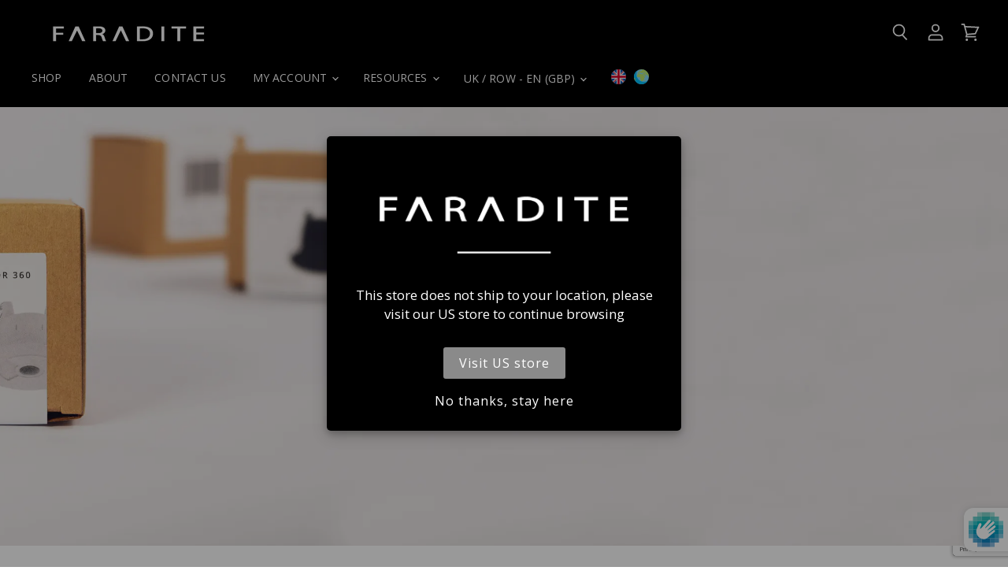

--- FILE ---
content_type: text/html; charset=utf-8
request_url: https://www.google.com/recaptcha/enterprise/anchor?ar=1&k=6Lf96k8eAAAAAHUJGAVojOV9jmeGHF4_dC1KQ9Jq&co=aHR0cHM6Ly93d3cuZmFyYWRpdGUuY29tOjQ0Mw..&hl=en&v=N67nZn4AqZkNcbeMu4prBgzg&size=invisible&anchor-ms=20000&execute-ms=30000&cb=l1wfjs4bprtm
body_size: 48557
content:
<!DOCTYPE HTML><html dir="ltr" lang="en"><head><meta http-equiv="Content-Type" content="text/html; charset=UTF-8">
<meta http-equiv="X-UA-Compatible" content="IE=edge">
<title>reCAPTCHA</title>
<style type="text/css">
/* cyrillic-ext */
@font-face {
  font-family: 'Roboto';
  font-style: normal;
  font-weight: 400;
  font-stretch: 100%;
  src: url(//fonts.gstatic.com/s/roboto/v48/KFO7CnqEu92Fr1ME7kSn66aGLdTylUAMa3GUBHMdazTgWw.woff2) format('woff2');
  unicode-range: U+0460-052F, U+1C80-1C8A, U+20B4, U+2DE0-2DFF, U+A640-A69F, U+FE2E-FE2F;
}
/* cyrillic */
@font-face {
  font-family: 'Roboto';
  font-style: normal;
  font-weight: 400;
  font-stretch: 100%;
  src: url(//fonts.gstatic.com/s/roboto/v48/KFO7CnqEu92Fr1ME7kSn66aGLdTylUAMa3iUBHMdazTgWw.woff2) format('woff2');
  unicode-range: U+0301, U+0400-045F, U+0490-0491, U+04B0-04B1, U+2116;
}
/* greek-ext */
@font-face {
  font-family: 'Roboto';
  font-style: normal;
  font-weight: 400;
  font-stretch: 100%;
  src: url(//fonts.gstatic.com/s/roboto/v48/KFO7CnqEu92Fr1ME7kSn66aGLdTylUAMa3CUBHMdazTgWw.woff2) format('woff2');
  unicode-range: U+1F00-1FFF;
}
/* greek */
@font-face {
  font-family: 'Roboto';
  font-style: normal;
  font-weight: 400;
  font-stretch: 100%;
  src: url(//fonts.gstatic.com/s/roboto/v48/KFO7CnqEu92Fr1ME7kSn66aGLdTylUAMa3-UBHMdazTgWw.woff2) format('woff2');
  unicode-range: U+0370-0377, U+037A-037F, U+0384-038A, U+038C, U+038E-03A1, U+03A3-03FF;
}
/* math */
@font-face {
  font-family: 'Roboto';
  font-style: normal;
  font-weight: 400;
  font-stretch: 100%;
  src: url(//fonts.gstatic.com/s/roboto/v48/KFO7CnqEu92Fr1ME7kSn66aGLdTylUAMawCUBHMdazTgWw.woff2) format('woff2');
  unicode-range: U+0302-0303, U+0305, U+0307-0308, U+0310, U+0312, U+0315, U+031A, U+0326-0327, U+032C, U+032F-0330, U+0332-0333, U+0338, U+033A, U+0346, U+034D, U+0391-03A1, U+03A3-03A9, U+03B1-03C9, U+03D1, U+03D5-03D6, U+03F0-03F1, U+03F4-03F5, U+2016-2017, U+2034-2038, U+203C, U+2040, U+2043, U+2047, U+2050, U+2057, U+205F, U+2070-2071, U+2074-208E, U+2090-209C, U+20D0-20DC, U+20E1, U+20E5-20EF, U+2100-2112, U+2114-2115, U+2117-2121, U+2123-214F, U+2190, U+2192, U+2194-21AE, U+21B0-21E5, U+21F1-21F2, U+21F4-2211, U+2213-2214, U+2216-22FF, U+2308-230B, U+2310, U+2319, U+231C-2321, U+2336-237A, U+237C, U+2395, U+239B-23B7, U+23D0, U+23DC-23E1, U+2474-2475, U+25AF, U+25B3, U+25B7, U+25BD, U+25C1, U+25CA, U+25CC, U+25FB, U+266D-266F, U+27C0-27FF, U+2900-2AFF, U+2B0E-2B11, U+2B30-2B4C, U+2BFE, U+3030, U+FF5B, U+FF5D, U+1D400-1D7FF, U+1EE00-1EEFF;
}
/* symbols */
@font-face {
  font-family: 'Roboto';
  font-style: normal;
  font-weight: 400;
  font-stretch: 100%;
  src: url(//fonts.gstatic.com/s/roboto/v48/KFO7CnqEu92Fr1ME7kSn66aGLdTylUAMaxKUBHMdazTgWw.woff2) format('woff2');
  unicode-range: U+0001-000C, U+000E-001F, U+007F-009F, U+20DD-20E0, U+20E2-20E4, U+2150-218F, U+2190, U+2192, U+2194-2199, U+21AF, U+21E6-21F0, U+21F3, U+2218-2219, U+2299, U+22C4-22C6, U+2300-243F, U+2440-244A, U+2460-24FF, U+25A0-27BF, U+2800-28FF, U+2921-2922, U+2981, U+29BF, U+29EB, U+2B00-2BFF, U+4DC0-4DFF, U+FFF9-FFFB, U+10140-1018E, U+10190-1019C, U+101A0, U+101D0-101FD, U+102E0-102FB, U+10E60-10E7E, U+1D2C0-1D2D3, U+1D2E0-1D37F, U+1F000-1F0FF, U+1F100-1F1AD, U+1F1E6-1F1FF, U+1F30D-1F30F, U+1F315, U+1F31C, U+1F31E, U+1F320-1F32C, U+1F336, U+1F378, U+1F37D, U+1F382, U+1F393-1F39F, U+1F3A7-1F3A8, U+1F3AC-1F3AF, U+1F3C2, U+1F3C4-1F3C6, U+1F3CA-1F3CE, U+1F3D4-1F3E0, U+1F3ED, U+1F3F1-1F3F3, U+1F3F5-1F3F7, U+1F408, U+1F415, U+1F41F, U+1F426, U+1F43F, U+1F441-1F442, U+1F444, U+1F446-1F449, U+1F44C-1F44E, U+1F453, U+1F46A, U+1F47D, U+1F4A3, U+1F4B0, U+1F4B3, U+1F4B9, U+1F4BB, U+1F4BF, U+1F4C8-1F4CB, U+1F4D6, U+1F4DA, U+1F4DF, U+1F4E3-1F4E6, U+1F4EA-1F4ED, U+1F4F7, U+1F4F9-1F4FB, U+1F4FD-1F4FE, U+1F503, U+1F507-1F50B, U+1F50D, U+1F512-1F513, U+1F53E-1F54A, U+1F54F-1F5FA, U+1F610, U+1F650-1F67F, U+1F687, U+1F68D, U+1F691, U+1F694, U+1F698, U+1F6AD, U+1F6B2, U+1F6B9-1F6BA, U+1F6BC, U+1F6C6-1F6CF, U+1F6D3-1F6D7, U+1F6E0-1F6EA, U+1F6F0-1F6F3, U+1F6F7-1F6FC, U+1F700-1F7FF, U+1F800-1F80B, U+1F810-1F847, U+1F850-1F859, U+1F860-1F887, U+1F890-1F8AD, U+1F8B0-1F8BB, U+1F8C0-1F8C1, U+1F900-1F90B, U+1F93B, U+1F946, U+1F984, U+1F996, U+1F9E9, U+1FA00-1FA6F, U+1FA70-1FA7C, U+1FA80-1FA89, U+1FA8F-1FAC6, U+1FACE-1FADC, U+1FADF-1FAE9, U+1FAF0-1FAF8, U+1FB00-1FBFF;
}
/* vietnamese */
@font-face {
  font-family: 'Roboto';
  font-style: normal;
  font-weight: 400;
  font-stretch: 100%;
  src: url(//fonts.gstatic.com/s/roboto/v48/KFO7CnqEu92Fr1ME7kSn66aGLdTylUAMa3OUBHMdazTgWw.woff2) format('woff2');
  unicode-range: U+0102-0103, U+0110-0111, U+0128-0129, U+0168-0169, U+01A0-01A1, U+01AF-01B0, U+0300-0301, U+0303-0304, U+0308-0309, U+0323, U+0329, U+1EA0-1EF9, U+20AB;
}
/* latin-ext */
@font-face {
  font-family: 'Roboto';
  font-style: normal;
  font-weight: 400;
  font-stretch: 100%;
  src: url(//fonts.gstatic.com/s/roboto/v48/KFO7CnqEu92Fr1ME7kSn66aGLdTylUAMa3KUBHMdazTgWw.woff2) format('woff2');
  unicode-range: U+0100-02BA, U+02BD-02C5, U+02C7-02CC, U+02CE-02D7, U+02DD-02FF, U+0304, U+0308, U+0329, U+1D00-1DBF, U+1E00-1E9F, U+1EF2-1EFF, U+2020, U+20A0-20AB, U+20AD-20C0, U+2113, U+2C60-2C7F, U+A720-A7FF;
}
/* latin */
@font-face {
  font-family: 'Roboto';
  font-style: normal;
  font-weight: 400;
  font-stretch: 100%;
  src: url(//fonts.gstatic.com/s/roboto/v48/KFO7CnqEu92Fr1ME7kSn66aGLdTylUAMa3yUBHMdazQ.woff2) format('woff2');
  unicode-range: U+0000-00FF, U+0131, U+0152-0153, U+02BB-02BC, U+02C6, U+02DA, U+02DC, U+0304, U+0308, U+0329, U+2000-206F, U+20AC, U+2122, U+2191, U+2193, U+2212, U+2215, U+FEFF, U+FFFD;
}
/* cyrillic-ext */
@font-face {
  font-family: 'Roboto';
  font-style: normal;
  font-weight: 500;
  font-stretch: 100%;
  src: url(//fonts.gstatic.com/s/roboto/v48/KFO7CnqEu92Fr1ME7kSn66aGLdTylUAMa3GUBHMdazTgWw.woff2) format('woff2');
  unicode-range: U+0460-052F, U+1C80-1C8A, U+20B4, U+2DE0-2DFF, U+A640-A69F, U+FE2E-FE2F;
}
/* cyrillic */
@font-face {
  font-family: 'Roboto';
  font-style: normal;
  font-weight: 500;
  font-stretch: 100%;
  src: url(//fonts.gstatic.com/s/roboto/v48/KFO7CnqEu92Fr1ME7kSn66aGLdTylUAMa3iUBHMdazTgWw.woff2) format('woff2');
  unicode-range: U+0301, U+0400-045F, U+0490-0491, U+04B0-04B1, U+2116;
}
/* greek-ext */
@font-face {
  font-family: 'Roboto';
  font-style: normal;
  font-weight: 500;
  font-stretch: 100%;
  src: url(//fonts.gstatic.com/s/roboto/v48/KFO7CnqEu92Fr1ME7kSn66aGLdTylUAMa3CUBHMdazTgWw.woff2) format('woff2');
  unicode-range: U+1F00-1FFF;
}
/* greek */
@font-face {
  font-family: 'Roboto';
  font-style: normal;
  font-weight: 500;
  font-stretch: 100%;
  src: url(//fonts.gstatic.com/s/roboto/v48/KFO7CnqEu92Fr1ME7kSn66aGLdTylUAMa3-UBHMdazTgWw.woff2) format('woff2');
  unicode-range: U+0370-0377, U+037A-037F, U+0384-038A, U+038C, U+038E-03A1, U+03A3-03FF;
}
/* math */
@font-face {
  font-family: 'Roboto';
  font-style: normal;
  font-weight: 500;
  font-stretch: 100%;
  src: url(//fonts.gstatic.com/s/roboto/v48/KFO7CnqEu92Fr1ME7kSn66aGLdTylUAMawCUBHMdazTgWw.woff2) format('woff2');
  unicode-range: U+0302-0303, U+0305, U+0307-0308, U+0310, U+0312, U+0315, U+031A, U+0326-0327, U+032C, U+032F-0330, U+0332-0333, U+0338, U+033A, U+0346, U+034D, U+0391-03A1, U+03A3-03A9, U+03B1-03C9, U+03D1, U+03D5-03D6, U+03F0-03F1, U+03F4-03F5, U+2016-2017, U+2034-2038, U+203C, U+2040, U+2043, U+2047, U+2050, U+2057, U+205F, U+2070-2071, U+2074-208E, U+2090-209C, U+20D0-20DC, U+20E1, U+20E5-20EF, U+2100-2112, U+2114-2115, U+2117-2121, U+2123-214F, U+2190, U+2192, U+2194-21AE, U+21B0-21E5, U+21F1-21F2, U+21F4-2211, U+2213-2214, U+2216-22FF, U+2308-230B, U+2310, U+2319, U+231C-2321, U+2336-237A, U+237C, U+2395, U+239B-23B7, U+23D0, U+23DC-23E1, U+2474-2475, U+25AF, U+25B3, U+25B7, U+25BD, U+25C1, U+25CA, U+25CC, U+25FB, U+266D-266F, U+27C0-27FF, U+2900-2AFF, U+2B0E-2B11, U+2B30-2B4C, U+2BFE, U+3030, U+FF5B, U+FF5D, U+1D400-1D7FF, U+1EE00-1EEFF;
}
/* symbols */
@font-face {
  font-family: 'Roboto';
  font-style: normal;
  font-weight: 500;
  font-stretch: 100%;
  src: url(//fonts.gstatic.com/s/roboto/v48/KFO7CnqEu92Fr1ME7kSn66aGLdTylUAMaxKUBHMdazTgWw.woff2) format('woff2');
  unicode-range: U+0001-000C, U+000E-001F, U+007F-009F, U+20DD-20E0, U+20E2-20E4, U+2150-218F, U+2190, U+2192, U+2194-2199, U+21AF, U+21E6-21F0, U+21F3, U+2218-2219, U+2299, U+22C4-22C6, U+2300-243F, U+2440-244A, U+2460-24FF, U+25A0-27BF, U+2800-28FF, U+2921-2922, U+2981, U+29BF, U+29EB, U+2B00-2BFF, U+4DC0-4DFF, U+FFF9-FFFB, U+10140-1018E, U+10190-1019C, U+101A0, U+101D0-101FD, U+102E0-102FB, U+10E60-10E7E, U+1D2C0-1D2D3, U+1D2E0-1D37F, U+1F000-1F0FF, U+1F100-1F1AD, U+1F1E6-1F1FF, U+1F30D-1F30F, U+1F315, U+1F31C, U+1F31E, U+1F320-1F32C, U+1F336, U+1F378, U+1F37D, U+1F382, U+1F393-1F39F, U+1F3A7-1F3A8, U+1F3AC-1F3AF, U+1F3C2, U+1F3C4-1F3C6, U+1F3CA-1F3CE, U+1F3D4-1F3E0, U+1F3ED, U+1F3F1-1F3F3, U+1F3F5-1F3F7, U+1F408, U+1F415, U+1F41F, U+1F426, U+1F43F, U+1F441-1F442, U+1F444, U+1F446-1F449, U+1F44C-1F44E, U+1F453, U+1F46A, U+1F47D, U+1F4A3, U+1F4B0, U+1F4B3, U+1F4B9, U+1F4BB, U+1F4BF, U+1F4C8-1F4CB, U+1F4D6, U+1F4DA, U+1F4DF, U+1F4E3-1F4E6, U+1F4EA-1F4ED, U+1F4F7, U+1F4F9-1F4FB, U+1F4FD-1F4FE, U+1F503, U+1F507-1F50B, U+1F50D, U+1F512-1F513, U+1F53E-1F54A, U+1F54F-1F5FA, U+1F610, U+1F650-1F67F, U+1F687, U+1F68D, U+1F691, U+1F694, U+1F698, U+1F6AD, U+1F6B2, U+1F6B9-1F6BA, U+1F6BC, U+1F6C6-1F6CF, U+1F6D3-1F6D7, U+1F6E0-1F6EA, U+1F6F0-1F6F3, U+1F6F7-1F6FC, U+1F700-1F7FF, U+1F800-1F80B, U+1F810-1F847, U+1F850-1F859, U+1F860-1F887, U+1F890-1F8AD, U+1F8B0-1F8BB, U+1F8C0-1F8C1, U+1F900-1F90B, U+1F93B, U+1F946, U+1F984, U+1F996, U+1F9E9, U+1FA00-1FA6F, U+1FA70-1FA7C, U+1FA80-1FA89, U+1FA8F-1FAC6, U+1FACE-1FADC, U+1FADF-1FAE9, U+1FAF0-1FAF8, U+1FB00-1FBFF;
}
/* vietnamese */
@font-face {
  font-family: 'Roboto';
  font-style: normal;
  font-weight: 500;
  font-stretch: 100%;
  src: url(//fonts.gstatic.com/s/roboto/v48/KFO7CnqEu92Fr1ME7kSn66aGLdTylUAMa3OUBHMdazTgWw.woff2) format('woff2');
  unicode-range: U+0102-0103, U+0110-0111, U+0128-0129, U+0168-0169, U+01A0-01A1, U+01AF-01B0, U+0300-0301, U+0303-0304, U+0308-0309, U+0323, U+0329, U+1EA0-1EF9, U+20AB;
}
/* latin-ext */
@font-face {
  font-family: 'Roboto';
  font-style: normal;
  font-weight: 500;
  font-stretch: 100%;
  src: url(//fonts.gstatic.com/s/roboto/v48/KFO7CnqEu92Fr1ME7kSn66aGLdTylUAMa3KUBHMdazTgWw.woff2) format('woff2');
  unicode-range: U+0100-02BA, U+02BD-02C5, U+02C7-02CC, U+02CE-02D7, U+02DD-02FF, U+0304, U+0308, U+0329, U+1D00-1DBF, U+1E00-1E9F, U+1EF2-1EFF, U+2020, U+20A0-20AB, U+20AD-20C0, U+2113, U+2C60-2C7F, U+A720-A7FF;
}
/* latin */
@font-face {
  font-family: 'Roboto';
  font-style: normal;
  font-weight: 500;
  font-stretch: 100%;
  src: url(//fonts.gstatic.com/s/roboto/v48/KFO7CnqEu92Fr1ME7kSn66aGLdTylUAMa3yUBHMdazQ.woff2) format('woff2');
  unicode-range: U+0000-00FF, U+0131, U+0152-0153, U+02BB-02BC, U+02C6, U+02DA, U+02DC, U+0304, U+0308, U+0329, U+2000-206F, U+20AC, U+2122, U+2191, U+2193, U+2212, U+2215, U+FEFF, U+FFFD;
}
/* cyrillic-ext */
@font-face {
  font-family: 'Roboto';
  font-style: normal;
  font-weight: 900;
  font-stretch: 100%;
  src: url(//fonts.gstatic.com/s/roboto/v48/KFO7CnqEu92Fr1ME7kSn66aGLdTylUAMa3GUBHMdazTgWw.woff2) format('woff2');
  unicode-range: U+0460-052F, U+1C80-1C8A, U+20B4, U+2DE0-2DFF, U+A640-A69F, U+FE2E-FE2F;
}
/* cyrillic */
@font-face {
  font-family: 'Roboto';
  font-style: normal;
  font-weight: 900;
  font-stretch: 100%;
  src: url(//fonts.gstatic.com/s/roboto/v48/KFO7CnqEu92Fr1ME7kSn66aGLdTylUAMa3iUBHMdazTgWw.woff2) format('woff2');
  unicode-range: U+0301, U+0400-045F, U+0490-0491, U+04B0-04B1, U+2116;
}
/* greek-ext */
@font-face {
  font-family: 'Roboto';
  font-style: normal;
  font-weight: 900;
  font-stretch: 100%;
  src: url(//fonts.gstatic.com/s/roboto/v48/KFO7CnqEu92Fr1ME7kSn66aGLdTylUAMa3CUBHMdazTgWw.woff2) format('woff2');
  unicode-range: U+1F00-1FFF;
}
/* greek */
@font-face {
  font-family: 'Roboto';
  font-style: normal;
  font-weight: 900;
  font-stretch: 100%;
  src: url(//fonts.gstatic.com/s/roboto/v48/KFO7CnqEu92Fr1ME7kSn66aGLdTylUAMa3-UBHMdazTgWw.woff2) format('woff2');
  unicode-range: U+0370-0377, U+037A-037F, U+0384-038A, U+038C, U+038E-03A1, U+03A3-03FF;
}
/* math */
@font-face {
  font-family: 'Roboto';
  font-style: normal;
  font-weight: 900;
  font-stretch: 100%;
  src: url(//fonts.gstatic.com/s/roboto/v48/KFO7CnqEu92Fr1ME7kSn66aGLdTylUAMawCUBHMdazTgWw.woff2) format('woff2');
  unicode-range: U+0302-0303, U+0305, U+0307-0308, U+0310, U+0312, U+0315, U+031A, U+0326-0327, U+032C, U+032F-0330, U+0332-0333, U+0338, U+033A, U+0346, U+034D, U+0391-03A1, U+03A3-03A9, U+03B1-03C9, U+03D1, U+03D5-03D6, U+03F0-03F1, U+03F4-03F5, U+2016-2017, U+2034-2038, U+203C, U+2040, U+2043, U+2047, U+2050, U+2057, U+205F, U+2070-2071, U+2074-208E, U+2090-209C, U+20D0-20DC, U+20E1, U+20E5-20EF, U+2100-2112, U+2114-2115, U+2117-2121, U+2123-214F, U+2190, U+2192, U+2194-21AE, U+21B0-21E5, U+21F1-21F2, U+21F4-2211, U+2213-2214, U+2216-22FF, U+2308-230B, U+2310, U+2319, U+231C-2321, U+2336-237A, U+237C, U+2395, U+239B-23B7, U+23D0, U+23DC-23E1, U+2474-2475, U+25AF, U+25B3, U+25B7, U+25BD, U+25C1, U+25CA, U+25CC, U+25FB, U+266D-266F, U+27C0-27FF, U+2900-2AFF, U+2B0E-2B11, U+2B30-2B4C, U+2BFE, U+3030, U+FF5B, U+FF5D, U+1D400-1D7FF, U+1EE00-1EEFF;
}
/* symbols */
@font-face {
  font-family: 'Roboto';
  font-style: normal;
  font-weight: 900;
  font-stretch: 100%;
  src: url(//fonts.gstatic.com/s/roboto/v48/KFO7CnqEu92Fr1ME7kSn66aGLdTylUAMaxKUBHMdazTgWw.woff2) format('woff2');
  unicode-range: U+0001-000C, U+000E-001F, U+007F-009F, U+20DD-20E0, U+20E2-20E4, U+2150-218F, U+2190, U+2192, U+2194-2199, U+21AF, U+21E6-21F0, U+21F3, U+2218-2219, U+2299, U+22C4-22C6, U+2300-243F, U+2440-244A, U+2460-24FF, U+25A0-27BF, U+2800-28FF, U+2921-2922, U+2981, U+29BF, U+29EB, U+2B00-2BFF, U+4DC0-4DFF, U+FFF9-FFFB, U+10140-1018E, U+10190-1019C, U+101A0, U+101D0-101FD, U+102E0-102FB, U+10E60-10E7E, U+1D2C0-1D2D3, U+1D2E0-1D37F, U+1F000-1F0FF, U+1F100-1F1AD, U+1F1E6-1F1FF, U+1F30D-1F30F, U+1F315, U+1F31C, U+1F31E, U+1F320-1F32C, U+1F336, U+1F378, U+1F37D, U+1F382, U+1F393-1F39F, U+1F3A7-1F3A8, U+1F3AC-1F3AF, U+1F3C2, U+1F3C4-1F3C6, U+1F3CA-1F3CE, U+1F3D4-1F3E0, U+1F3ED, U+1F3F1-1F3F3, U+1F3F5-1F3F7, U+1F408, U+1F415, U+1F41F, U+1F426, U+1F43F, U+1F441-1F442, U+1F444, U+1F446-1F449, U+1F44C-1F44E, U+1F453, U+1F46A, U+1F47D, U+1F4A3, U+1F4B0, U+1F4B3, U+1F4B9, U+1F4BB, U+1F4BF, U+1F4C8-1F4CB, U+1F4D6, U+1F4DA, U+1F4DF, U+1F4E3-1F4E6, U+1F4EA-1F4ED, U+1F4F7, U+1F4F9-1F4FB, U+1F4FD-1F4FE, U+1F503, U+1F507-1F50B, U+1F50D, U+1F512-1F513, U+1F53E-1F54A, U+1F54F-1F5FA, U+1F610, U+1F650-1F67F, U+1F687, U+1F68D, U+1F691, U+1F694, U+1F698, U+1F6AD, U+1F6B2, U+1F6B9-1F6BA, U+1F6BC, U+1F6C6-1F6CF, U+1F6D3-1F6D7, U+1F6E0-1F6EA, U+1F6F0-1F6F3, U+1F6F7-1F6FC, U+1F700-1F7FF, U+1F800-1F80B, U+1F810-1F847, U+1F850-1F859, U+1F860-1F887, U+1F890-1F8AD, U+1F8B0-1F8BB, U+1F8C0-1F8C1, U+1F900-1F90B, U+1F93B, U+1F946, U+1F984, U+1F996, U+1F9E9, U+1FA00-1FA6F, U+1FA70-1FA7C, U+1FA80-1FA89, U+1FA8F-1FAC6, U+1FACE-1FADC, U+1FADF-1FAE9, U+1FAF0-1FAF8, U+1FB00-1FBFF;
}
/* vietnamese */
@font-face {
  font-family: 'Roboto';
  font-style: normal;
  font-weight: 900;
  font-stretch: 100%;
  src: url(//fonts.gstatic.com/s/roboto/v48/KFO7CnqEu92Fr1ME7kSn66aGLdTylUAMa3OUBHMdazTgWw.woff2) format('woff2');
  unicode-range: U+0102-0103, U+0110-0111, U+0128-0129, U+0168-0169, U+01A0-01A1, U+01AF-01B0, U+0300-0301, U+0303-0304, U+0308-0309, U+0323, U+0329, U+1EA0-1EF9, U+20AB;
}
/* latin-ext */
@font-face {
  font-family: 'Roboto';
  font-style: normal;
  font-weight: 900;
  font-stretch: 100%;
  src: url(//fonts.gstatic.com/s/roboto/v48/KFO7CnqEu92Fr1ME7kSn66aGLdTylUAMa3KUBHMdazTgWw.woff2) format('woff2');
  unicode-range: U+0100-02BA, U+02BD-02C5, U+02C7-02CC, U+02CE-02D7, U+02DD-02FF, U+0304, U+0308, U+0329, U+1D00-1DBF, U+1E00-1E9F, U+1EF2-1EFF, U+2020, U+20A0-20AB, U+20AD-20C0, U+2113, U+2C60-2C7F, U+A720-A7FF;
}
/* latin */
@font-face {
  font-family: 'Roboto';
  font-style: normal;
  font-weight: 900;
  font-stretch: 100%;
  src: url(//fonts.gstatic.com/s/roboto/v48/KFO7CnqEu92Fr1ME7kSn66aGLdTylUAMa3yUBHMdazQ.woff2) format('woff2');
  unicode-range: U+0000-00FF, U+0131, U+0152-0153, U+02BB-02BC, U+02C6, U+02DA, U+02DC, U+0304, U+0308, U+0329, U+2000-206F, U+20AC, U+2122, U+2191, U+2193, U+2212, U+2215, U+FEFF, U+FFFD;
}

</style>
<link rel="stylesheet" type="text/css" href="https://www.gstatic.com/recaptcha/releases/N67nZn4AqZkNcbeMu4prBgzg/styles__ltr.css">
<script nonce="sdI7SwnRVl1x4LJYuLelLQ" type="text/javascript">window['__recaptcha_api'] = 'https://www.google.com/recaptcha/enterprise/';</script>
<script type="text/javascript" src="https://www.gstatic.com/recaptcha/releases/N67nZn4AqZkNcbeMu4prBgzg/recaptcha__en.js" nonce="sdI7SwnRVl1x4LJYuLelLQ">
      
    </script></head>
<body><div id="rc-anchor-alert" class="rc-anchor-alert"></div>
<input type="hidden" id="recaptcha-token" value="[base64]">
<script type="text/javascript" nonce="sdI7SwnRVl1x4LJYuLelLQ">
      recaptcha.anchor.Main.init("[\x22ainput\x22,[\x22bgdata\x22,\x22\x22,\[base64]/[base64]/[base64]/[base64]/[base64]/UltsKytdPUU6KEU8MjA0OD9SW2wrK109RT4+NnwxOTI6KChFJjY0NTEyKT09NTUyOTYmJk0rMTxjLmxlbmd0aCYmKGMuY2hhckNvZGVBdChNKzEpJjY0NTEyKT09NTYzMjA/[base64]/[base64]/[base64]/[base64]/[base64]/[base64]/[base64]\x22,\[base64]\\u003d\\u003d\x22,\x22JsKzQcKDwpfCnioDaiTCrWDDrF8sw6wNw5nDqCt3SHtRPcKww4pMw6xCwrIYw4nDvSDCrQfClsKKwq/DhSg/ZsK3wrvDjxkQbMO7w47DlcKHw6vDolrCq1NUbsOlFcKnBcKhw4fDn8KONRl4wrHCpsO/[base64]/[base64]/CmiDDqcKSbsOLwrDCssOtw5DCtcKaw7pawpwQw4F3YTrCggLDoV4VX8KBaMKYb8Krw6fDhApZw4pJbivCnwQPw4EkEArDuMKXwp7DqcKmwoLDgwNlw43CocOBPMO0w49Qw5sLKcKzw6pxJMKnwrzDp0TCncKkw4HCggELBMKPwohzPyjDkMKeNlzDisOqHkV/fB7DlV3CkGB0w7QnXcKZX8Ohw4PCicKiI0vDpMOJwofDhsKiw5dAw79FYsKrwpTChMKTw6XDmFTCt8KONRx7R3PDgsOtwoMiGTQZwo3DpEtTV8Kww6MyUMK0TGnChS/[base64]/[base64]/ClQXChg/Ck1YZCsKaJ8KOecK7KcOKd8Kbw7s7EUNAahfCjcOISgzDtcKlw5/Dmz3Cp8OZw6dvXwjCs1jCjWdIwrk6VsKha8OPwpJJe3cZacOiwpxtI8K3bALCnBHDki0QOS8ST8KSwpxUYcKbwoBPwpBFw4LDtnQowoh0ByvDucOZRsOmHCzDlDlwK3vDn0bCgMOHf8O3DCMXQSvCv8OTwrvDmRfCryYdwo/ClRrCv8KNw4PDtMOABcO0w7zDisK6ZAAePsKvwo3Dm0crwqjDsUPDrMK0OV/Ds0h8VmEUw6TCtVHCrcOnwp/Dj0JHwrQ/w5ldwqg4fmPDuA7DncK8w7HDt8KyBMK4H2BiTGzCmsKUEQzCvlIDwpnDsFFMw5VpOFp8fTRTwrzCrMKvIBQ+wrbCjH9Pw6EPwoXCvsKDey7Dl8KRwpPCl07CiRpCw5DClcK/EcKfwrXCiMONw7Z+wqpKNcOhKcKZbcODw57CscKhw53DiknCuRLDicOqaMKUw6DCq8KPXMOZw78tGxLDhBPDvk0NwrzCnRJ+wpzDocOpN8O0U8OSLivDo0nCkMO/NsKPwot9w7bCosKTw4zDiTQpBsOmCljDhVbDiVnDgETDpWo7wocFBsK+w7TDo8Opwod5ZUnCv2pGLAbDrsOMeMK6Wg9aw5koV8O7acOvwrjCj8O6KknCk8Kqwq/Dond5wqPCksKdFMKdcsKfQhDCrsKudcO3KiI7w4kow6jCvcObK8OoKMOjwqrChR3CqXoow5rDsDXDmy1AwpTCjjMiw5N8ZUkcw5Mqw6N6IE/[base64]/CksKow60Icl/CqETDnyjDuy7CjA8kw4PDgkxjQgEVcMKJQDQleRfDiMK8G3gQc8OCMcOhwoMgw6pTcsOBRSgEwqrCs8KqE0rDtsKXcsK/w69QwqQ4VQtiwqLCmz7Dlx1vw5Zdw5E8LcO5woZKcAnCkcKmeRYYw4PDtMKJw7HDs8OqwqbDlhHDnh7CnA3Du0zDqsKUXXLCilM3QsKXw6Jsw7rCuUXDicOQEiXDok/Di8OZdsOTY8Kpwq3Cm2Ygw418wrckEcKCwrh+wpzDnzbDosKbEUDCtiZsTcKOFz7DrAUiP0sbVMKWwrrCocOmw75xLETDgcOyTjFTw54dE2rCn3PCiMKKdsK4TMOkc8Kyw6jCjgTDnHnChMKmw5hpw5ZSOsKcwrrCilHDnwzDl2XDpFPDqBzChFjDuA01UH/DhzojRUVTdcKBTDDDvcO9wqbDosK6wrwQw4Uuw57DlFTCvk9eRsKqADUcelDCiMOQBzPDs8OOwr/DgB5ePHHCl8OqwrtUQsKWwq0JwpIEH8OGVTsONsKew5VoSn56w68hV8OrwrcAwoN/XcOidEnDssOfw6pCw6/Di8OsVcK0wqIVFMKFUVzCpFzCiWvDmGhZw7xYbAVoZTrDmDt1L8OpwrAcw5LDoMOPwqTCgG8VNsOlHMOhXEh/BcO3w7AxwqzCszpowpsbwrZtwqbCsxwOJzsyP8KxwpHCsRbDo8KdwpzCrHLCqi3DjFY4wpfDrzpfwpvDqB0CK8ORXU4iGMKNQcKCIgTDtMKJPMOjwrjDv8KCMzx3wopvMCdWw7cGw73Cr8O/woDDrgjCucOpwrZGfsKBVknCpcOhSFVHwr/CpWDCrMKRG8KjAAZQNRHCpcOlwpvDvjXCnB7CjMKfwr4WJ8KxwqTCtgLDjgxJw5IwFMKIw4bDpMO2w7fCgcK8aQjDmMOTPjXCnhQaNsKyw7cNDHJWLB4Uw4FGw549bzoXwp/[base64]/A8KVw7RsYlbDmVnChURrwrhLHWXCk8Kkwp/CqBsTIH5hw7Vew71LwrlJZwbDtFfCpl9Lw7knw68lw7Iiw6XDgFXCgcKkwrXCp8O2KxgjwozDhB7CqcOSwqXCsRnDvHgWUE52w53DixfDvzxeDcOIXcO6wrYWHsO9wpXCqcO3IcKZHlBwahlGYsOZXMOTwrYmF1/Dr8KpwqUwUX8cw4BoDD3CpGHDv0kXw7PDgcK2KiPCqyAPU8KyJMO/w5rCiQATwp0Uwp7DkhA7BcKlwrbDnMO3wqvDn8OmwoIkPsKvw5s2wqvDhxx/WEEEVMKNwovDssO5woTChcOsO1ooRn9AJsKdw4RLw41ewrbDm8KIw5PCgXQrw69Vwp/CkMKYw73Cj8KCFE0+wo0cGhomwqjDqhZ5wq5RwoDDnMOsw6RHJUQ5acO/w6dgwrcXbx1Ff8O8w548enEcXg/[base64]/Cv05Iwo/DuyrCm8K4QBF9P03CrcOAXMKaWjvCm3/CgMOxw4BWwrnDsFDDo3B1wrLDuFnDrmvDm8ORc8OMw5LDkGBLFWPDmzIUMsONfMOMC1ooC1HDvEotZVjClBsnw7tzwoXCmMO6csO4w4DCi8Obw4rCintwHcO2R2/[base64]/Cn2zChcOAwqTCosKrwo/CmHLCnMKZwqrCucOxesKnUmhSeWk2aUjDjGMnw6vDvm/Cp8OJYggGdcKQdiXDkyHCu1/DtMOVDsKPXBjDjMKVOGDCvsOjecOiY0rDtFPCvwbCsyNqdsKRwpNWw57CicKpw73Cin/Cq2xISwlyNW9cXsKsHgZlw6TDnsKuJgI1BMOSLABKwonDv8OHw79Bw5PDu1rDmD/Cm8KFPljDkwUvEDENLFcyw5Qrw5PCq2fChsOqwrDClgsPwrvDv04Jw6vCixofJirCmkvDk8KPw70kw6zCoMOHw4LCvcK3wqlAHDEfJcOWC3kzw4jCucOHNcOSB8O3GsKuw7XCnQEJGMONVMObwoBgw6bDvT7DqjbDvMK8w6/CgnBCGcOcElpcCC7CpcKGwrEkw73CtMKLfXXDsFNACsOGw7sDw6wLwpg5wpbCu8Kcf2bDosKNwpzCi2DCqsKMbMOzwrNGw4LDg3nCnsKYBMOGGWYDJsOBwqvDlAoTSsK4O8KWwqE+acKsPyc/LcOpP8O+w4zCmBtSNmMkwq/[base64]/wrHDoWvCmMOEDWDCvMOzcMOiP8OTw5DDpcKUMT7DocK4woXCh8KGL8K0wqvDksKZw5x4wqEhATM5w4FLRGJtbyXDuSLCn8OuIcOAesO6wo1IWcOBEcONw7QQwq/Dj8KwwqzDgFHDssOAfcO3QDFtOizDkcOVQ8KXw4nDncOtwoBYw7fCpBYmCBHCkDQfGEIeFUkEw4YxEcOdwr12FUbCpBPDm8Odwr94wpBDEMKBEGXDjRFxUsKObUB9w4TCqMKTTMKIbyZ4w59rVWnCmcOQPyfCnRIRwoLCrsOZwrcXwpnCn8OEScO1ZAPDoS/[base64]/Ch8Oewr/DlAHCicK+dQF6w4lzBzfCpX4TwpomIsOawq5TCsK/cw/CmSBow7s4w6fDmUMrwphueMKaTFPCg1TCtUpye2kNwrJ8wr3CkHVhw4Bpwr1gHwHCqcOKEMOrwrbCjUIOaQBKPzXDrsOcw5TCk8Kawq5yQMO/V0NYwrjDqwlaw6nDrsKdFwLDpsKSwqEbLH/[base64]/DtcOrw7TDhS0ewqppwrBWQkTCjsOsw6LDnMKRwqcdZ8KtwoDDuVjDu8KHMjYDwrrDpzIGAMOrw54Tw6JhCcKEYiVzQ0pCw6ljwoLCkjcKw5LCtcKYAHnCmMKnw5vDpcOvwq3CscKtwpJVwphaw7HDrFl3wpDDqFAww5fDkcKtwopiw5jCgQN8w67ClG/CqsKJwo8Ww5AZWMOwXgBgwp/DgyLCoHTDqVTDsUvDuMKCLkMFwp8Kw5/CpSvCv8Oew64hwpdAC8OnwrXDssKWwrrCrzoJwprDosO/Nl9GwpPDrSVTaxVBw7PCuXc+F0bCmRrCnEXDh8OAwoTDjXfDg1bDvMK8LnN+wrXCqsKRwqbDo8OsCsKewrZpSSTDnwk1wp/DilotVsKIR8KQfjjCkMOmCMOzSMKNwqpOw7TCul3DqMKnDsK+b8OHw7IlMMOKw4Vxwr7Dg8OoXW4KccKFwpNJXcK5akjDusOiwqp5OMOcw5vCpCbCswsawpgxw61XTMKdfsKgJhPDvXA/dsOmwr3DkcKbw4vDnMKvw5zDjQ3Ckn3CjMKawq7CgsOFw5/CkTfDl8K5M8KcdFTCiMOtwqDDvsOEw5nCucO0wotWc8Kcwr9UTSgMw7cnwqIoVsKBw5TDuhzDtMKrwpbDjMOMCwVgwrUxwofCuMKGwqU7N8K/HmDDs8O0wprCpMKcw5DCpxvCgDbChMOtwpHCtsOxwrgUwrBTMMOKwqlVwoJJXMO4wrAKA8Kew65vUcK1w7BOw6Vsw4/CtCDDpAvDoDbDqMOYasKCwpRpw6/Dq8OEWcKYWjkKCsKHYi92N8OGCcKPbsOUGcOFwoHDj0DDh8OMw7TCgzbDqgcYdDHCojsXwqdIw6pkwpvClzTCthvDlMKoTMOPwqIUw73DtsKdw5DCvEFMRsOsOcKlw4HCkMOHCydkHF3DlVANwqLDun8Mw7HChFLCmHVZw4R1IRLCicOowrgMw7vDomtkBsKZIsK/GMO8U1pCN8KJTMOcwo5NYx3Dg0DCsMKEY115IR1uwr0AK8Kww6dmwoTCrXVfw4rDshbDrMOew6HDoRjDjjHDoRxHwrbDhh4VRsO4DV/CgjzDlsKIw7onFXF8w4UOKcOtacKOQ0ZPLF3CtCbCg8OAJMOEM8OLcHPCiMKqQcOEaGbCtwHCk8KyC8O6wr/Cvh8lWQIIwp3DlMKsw4fDpsOQwobChMKWYXR4w7fCuVzDncOjw6k2aW3DvsKVcHlNwo7DkMKBw4olw7nCpBMqw4gxwq9MR23Dixokw5rDh8K1J8KLw41OFBxoeDXDv8KCDH3DssOuWnBswr/DqVBrw43DrMOkfMO5w6bDusOYfGIyKMOXwrAbX8OULHcYOsOkw5bCnMOaw43Cj8KkN8OYwrB2AMOtw5XCnknDicOGbzTCmAw8w7hOwofCg8K9wpF0XDjDrcOzG09DEno+wprDlHUww5PDqcKYCcKcM1oqw5VDBsOiw4TDkMOxwqLDu8O0RFpLFSxYAH4rwr/Csnt+ZcOOwrQSwphHGMKGHsKjEMOZw6LDrMKGeMOqw4nCvcKPwr0Ww40+wrcTacK2PSQ2woLCk8O7wobChcOuwr3Dk0vCrUnDssODwpJGwrTCtcOAbMO7wqIkSsOnw6fDoQU8JMO/woEOw4wpwqHDkcKZwq9uOcKpc8K4wqHDlX/Cp0TDm2VnHy06BVzCqcKIEsOWLmUKGhHDhDFVCS05w4FjYkvDhggVZCTCpCoxwrFAwoVzHcOGPMOxwqvDgsOff8KTw5U8GgQVRsKrwpnDu8KxwoRbw658w5TDssOxGMK5w4UzFsO6wowtwqnDuMOzw70fCcKeCMKgccOqw5MCw6xGw50Gw4/Crwo9w5HCjcK7w7JjBcKaDBvCicKVDBLCslXCjsO7wrjDgXYcw7jCnMKGEcO4YcKHwoQKASBhw5HDk8KowoM5MRTDl8OSwqjDhkRqw5nCtMO1VlbCr8OCNw/DqsOya2XDrlE3wo7CmhzDq1NTw4lZbsKJEWNAwqPDgMKhw6LDuMKYw4XCt31QE8KFw4nCu8K/CVF3wpzDmEh1w6vDoE52w7XDlMOVIEHCnH/CqsKhL10uw77Cs8Oyw4giwpfCnsOfwp1ww7DDjsK4IUtpUgxKdcKqw43DsSEQwqAOWXbDrcOsQsOfSsO5GylBwpnDmztwwq7DixHDpsOww78VT8Omwq5bYMKkK8K/[base64]/w6nComjCimTDp8Ovw6BHd8Khwp4lw47DiMKUwr/CrCfCvBwjdsO8wp5RC8KATMKxFWhkeS8gw47CtsKCd2UOUcO/wooHw7oUw68oZQNLa24GUMK/N8OCwrTDs8OewqHCi0LCpsOBJcKBEcK5BMKVw5XCg8KwwrjCvwjCuwsJGAhFel/[base64]/[base64]/Ds8KbwqJxwrJqAsOiw7fCpsKVI8KXPsK2wqLChcKWw7Fdw7zCvcK/w5ZuWcOsZMK7BcOjw6/CjWLCncOfJwzDgwzChFpJw5jDjMKtDcOmwrsywoY0GUMcwokCJsKdw5EbMGgvwrp0woDDlFrCu8KBDW4+w7TCrjhGIcOgwq3DnsOYwr/[base64]/Pg7CgMOdw7gZDUxODcKew6HDpzjClRNbfjTDk8KIw4fCgsOSQcORw4vCkAdww4VOUyAlCSrCk8Owc8KEwr14w5TCu1TDl1DDtRtdf8KjGiocXgNPDsKMOsOlw4/CoSHDm8Klw6xawoTDvhLDjcKFf8OgXsOWNCgfe2IDwqMEVlnDt8KpDVZvw7rDg3AcTsOrbBLDuCzDmUEVCMOVJCLDoMOAwrjCjFcQw5DDiQ5XYMOJDFB+AwPCkcOxwotgRG/[base64]/Dl8OHwq/DjMO/dF/Dgm/DinvDll7Cs8KSZcO2GCfDrsOuXcKpw4t6NgDDjUfDpxvCmAsQwrLClBkPwqrCs8KEwqdywpxfFkDDsMONwpMNJlI/[base64]/C8OowqI8wrIGwrNgaMO1fgpWCX82w6bDujzDtsOmVQkWbE8tw7HCmFxfS0hiLELDswvDlAsIJ18QwpLCmHbCvwQcc2oAfmYAIsKtw70zdyPCscKOwp90wpsye8KcD8O2B0FRPMK2w59vwq1/woPChsOPTcKXJWzDlcKqM8KRwrzDsCETw53DmXTCiw/CocOww4nDocOiwqsZw5VuKRc+w5IqdjM6wonDgMOVb8KTw7fDrsONw6NTMsOrIzZxw4kJD8Khw7UGw6dIUMKAw4h+woM0wrLCvsOjIBDDnDvCk8O1w7bCj3VOL8O0w4rDnw09LW/[base64]/Cg0rDoAEmEXTDol0Gw6xkwpbCnyfCthnCqMOrwo/DvBIuw4/DosKrwq8gGcOqwq9XbEjDkh99WcOXw7dWw4zDs8OWw7nDl8KsPwDDvcKRwpvDsxvDisKpFcK/w6bCscOdw4DCixRGZsKAbS9swrtaw6l+wo4Vw5x7w5jDk2s1DcOhwoxyw5ddMFo7wp/DvSXCucKgwqjCmzXDlsOpw5XDssOVSC97NlF6aG4CdMO3w63DgMK/w5BRNh4kB8KJwr9/cw7DpksfP13DvhZDbkgFwq/DmsKBAxtNw651w7t9wqfDvVrDs8K5Fn/DjsOnw7ljw5U6wromw4HDjAxBHsK8RMKEwrV4w7c4CcOxTjduBVrClDLDiMOMwrnDuH0Lwo3CvnXCh8OHLW3CrMKnM8Ohw5REJn/[base64]/[base64]/[base64]/Dj1DDkxPDhMKwwqvCm8Oqwq9Jw7dcX2zDtnDCrCHDtQjDoCnCicO5G8K/WcK5w7fDhl5ra1DCpsOwwr5cw6l1eCDDtTYhBQRjw65nEx18wokFw5jDrcKKwqxYSsKjwp1vNXRPVFzDksKCFsOBB8O6cjY0wrd2LsOOSCNiw79Lw7kcw6jDksO3wp0vTArDpMKIw5HDiANETkBdbsKSAWfDvsKawqBefMK4Jmo/L8OWZMOrwrgmLkI1c8OWXy7DrQTCmcObw7LClsOgYcOswpYTwqbDtcKVHBLCnMKocMO+aDhPd8OwCG/Cpi4ew63DkwPDlGHClBXDlCHDk3kQwrjCvx/DlcO7ZgsRMsK1wqVLw6A7w7fDjxggw4RgLcKBWDjCscK1A8OyWmXClDDDphMBFysvCcOBMcOPw5w1w6hmM8OJwrLDimsnGFjDrsK7woxQFMONBXjDicOWwpnCncKtwrBdwqh/blF8InfCuQPCulHDrnbCucKhf8O2csO5C2rDhsODV3rDqXd0S2zDvMKVKMOXwpsPFVwhVcOtPMKcwoIPfsKxw5XDm04jPADDrBFOwqMdwqHCl3TDqy5EwrdCwoTCkwPChcKhVcObwq/[base64]/CpMKjO3FFwrBQwo/[base64]/[base64]/ClMO+wprDs8KlwovCrgA8A8Kaw58xXivDjsO+wqZDaA4Sw4XCn8KgOcODw5kGZQfCt8Ohw7k1w7JVeMKBw5zCvsKEwr/DqMOHa33Du3NnF1bCmH1TTRQWfcOPw7A+YsKqbMKOScOTwphYSMKAwrk/OMKGasKSfFt9w6zCjsKvKsOVcT05YsOFYcO4wprDpGQmZlYxw5Zew5TDksOkw4UeVcO0LMOYw7Vpw6fCkcOIwpFtZMOKXcOgAW/CqcKsw7Eaw5MnNGNOPsK8wq4Kw4cowpoLdMKvwo92wrxEMcO/DMOpw6ctwpPCqG7CqMKSw7nDs8OgOBI7UcOdZjbCv8Kawqd0wrXCqMOACsKdwqbCksOOw6MFX8KJw4QAFzzChjcGIcK1w5HDjcK2w6U/[base64]/[base64]/[base64]/CucKQfsKFwrvDocO6dUgMwoB5GcKVbsONTMOlFMO/G8OvwpjDrMO4LnfCjQkOw7/[base64]/[base64]/[base64]/w6rDoMOrB8OCXV1ww6nCgcK0NcOQPTjCr8Oqw4XDrMKWwrx1eMKnwofDvSvDmMKUwozDv8OQYMKNw4TCssK/QcKwwqnDosKgQcOqwrExMcKywovDksOaUcOsVsOXHjLCtEgYw4Atw7TCscKJFMKBw4/DllEHwpzCksKswoxhTRnCocOWWcKYwqnCnnfCnQUVwpgiwq4iwotiKTXCoXwWwrbCt8KVKsK+A3PDmcKAwpMrw4rDjQFpwpR6EibCuF/CnhUmwqsHwrM6w6xBbDjCvcKnw6h4YC17F3YTYWRHQ8OmWFsmw7NSwqTCp8OWwpZMEnJ6w4UnPixXw5HDpcOkCRLCl3ByKMOheStaJMODw7XDhMOjw7gECsKdK209AcKCY8OPwpxhX8KLVhvCrMKDwrzDrsONBsO0RQTClcKow7XCg3/DvcK4w5FUw6gqwqnDqsK/[base64]/CmGnCuUYCfcOrcEcKfkPDrsKGw4k4wq0Rb8Ktw7/Cl2bDnsOcwpgAwqXClFLDpA95TjDCjF06XsKkK8KUDsOkVsOWFcOzSUjDusKDe8OYw5zDkcKmBMKBwqRnPF/DoELDsTXDj8OmwrF7cW3CgAzDn0FOwp4Gw5V/w7QCZi9tw6puE8O0wopEwoxBQkfCq8OpwqzDjcO9wqZBbgbDu08UIcOwGcOsw68SwpzClsO3DcOOw4fCtnDDnhfCgkLDp1PDvsK6U0nDtRRwDWnCmMOzwpPDtsKIwqbDjsOFwq/ChhJqaD9qwoDDvAtIb1wBfnUOR8OuwoDCoDMuwr/[base64]/w5l+PMOIw6jCgWkQwr/Dm8OZw6o3w4bCvW7DlGDCq2nCtMO+w5zDvH/DocKUZ8ObRzzDncO7QsKrJmZVaMOkIsOgw7zDrcKaUcKqwqzDlMKrd8Okw4J2w6TDncKww61/[base64]/CqX9vcsOdwojCoWhYWxh6Z29FYsO4w5V+LhAeF0Bkw6wBw5kSwrlVTcKzwqcXK8OSw4sDwr3DmcO2OncXGhzDtg9/w5XCisORPUQEwol2DsOmwpfCuGHDrGYawp0ST8OgHMKXfTXDuyLDvMOdwr7Ds8OCYhkoelp+w4BHw4Q5w5rCucKGP37DvMKkw7FUbGJWw75Aw7XCl8O/w7Y6OMOqwpjChgfDlC1jDMOpwoB/K8K4bR/DmMKZwoZLwovCqMOFaUPDlMOjwrIkw6FxwpvDgRB3bMKFOWhaQkXDg8K1DBAwwrzDqMKvEMO1w7TCkhwQBcK1QcKFw5jCnG9RBi7DlA1lUsO7GsKaw4wOLQLCvMK9JSt2Ah1/[base64]/DrFVUwpbCtcOFEMKTGwvCv8KBwrNHMsOrw6fDsRQHwohHJcOZaMK2w43DpcOXa8KhwoBfV8OOPsOkTnVywpHCvinDhmPCrQbCnVzDqxN/QjcYXAkowq/DosOxw65fUMKkPcKpw6TDpGPDoMOTwqwoF8KOflFew7Etw58mb8OxKjQTw4ooMsKdVsOkFiXCsWQ6fMOtLmrDlGpDY8OUZ8OqwpoXCMOucsKtRcOvw7geWCQRbB3CikTCnTbCsV9wDUDCusOywrfDv8KEORTCvWHCkcO1w5rDkQfDkcO9w5B5RyHCmXJqN2/[base64]/VMOBWcO+w4HCmMKhY8KTUcKFwqjDqj/DoFbCjU1kEi/CusOQwrTDlWnChsOZwpZUw7TCllYlw53Duw8mU8K6Z1/DlkXDiwbDkhPCvcKfw5onaMKqYcOYM8KqAMOFwpzCv8KOw5Jew6Vww45/[base64]/[base64]/CmsOqUHUND8KDXkIIwqdJNm/CksOowpMpdMOrwrRowoTCg8KUwps0w5vCgyPCiMO5wp8rw5PDmsK+wrluwpk7cMK+PMK9FBpZwpPDhsO/w6bDg3/DmhIBwp3DikEcEMOfHGIKw5Ycwo9YSxnDiWpbw6pTwozCkMKPwrrCu3NiB8K9wqzCgMKsTcK9KMKow7lLw6XDvcOhOsOuWcK0N8KobADDqDJww5vDr8Oxw6LDrRLCuMOTw7tHDXTDgVN/w75PZx3CqTzDuMO0dFx2c8KnO8KDwo/DiGtTw5TCghjDkgLDtsOawqAKX0DCssKSRgt2wowXw6Y1w6/[base64]/DpS3DjMKuQRPDkkVGw4s4dMKtwr3DgMOnAsOYwq/[base64]/S8Oiw7leXCPDlcOefsKObMOCLsKLYXddQiLDulbDv8O3dsK8RcOYw4DCkSnCncKrbioYDmvCncKBRAoqFlMFNcKww63Dkx3CkGHDhAoywrB/wqLDuh7DlwdPe8KowqrDnmnCo8KRKzfDgDpEwovCncO/[base64]/wp50wqHDjsOPwrjDusO5H3tXZHDDqFkgwovDky4jB8KlOsK0w7fDu8K7wrnDlcK9w6MzZ8OFw6LCosKMcMKUw64mWsKEw4jCqsOyUsK5VCHCqgXDhMOFw4ZdXG0gZsKdw6LCpMKHwqluw7tUw7ILwrZ4wqcmw6p/PcKSIHAuwq3CoMOiwoTCs8KVfhcSwpDCmcOKw41EUiLCusONwqZhZsKWXjx4DcKoNSBXw6R8CsOMFWhwYMKBwr1wL8K2ST3ClmwWw4Fjwp7DtMOZw7nDnHPCo8KRFsKHwpHCrcK0dg/DusKSwrzCtyLDrXMdw5TClQdaw4cVRB/CvcOEw4bDvETDkjbCnMKdwqt5w40sw6sEwoMIwrnDoxIrU8ONVsKxwr/CtA8hwrl0wpMEc8K6w6/Cg2/Cn8KjKsKgWMK2w4DCj3LDsjkfwovCsMO4woRcwplawqrCjsKISV3Cn091QkzCsC/[base64]/[base64]/[base64]/CrFsnwpTDtcKMLMKofMOlFibCtMKkw4/DjMK+w7JkwqB/[base64]/[base64]/[base64]/wqNjKsO+w51TYcKOEcK/Y3wuwrPDl8Khw7bDll9ww7low6TCsmbDqsK6TgZkw610wr5RKw/CpsOvaEXDlhBXwpUBw6kJfMKpbi8owpfCn8OtMsO4w4Bfw7w6UysMIT/DtXd3D8OSOGjDkMOjRMOATwkocMOEEsOnwprDnyPDhMK3wppww60YJFh8wrDCtwBvGsONwp0Bw5HClMKGExIow43DsjB7woDDuxpyF33CrlLDhcOtSmVVw6TDocOAw40pwq3Cqn/Ch2TCuiDDsGF2DgnCh8Kxw65VKMKjSARLwq5Ow7ApwoXDtwETP8O6w4vDjMKpwozDjcKTA8KYJsOsEMO8Y8KAGcKUw5LCiMOKXcKZb11owpXCtMKnOcKjWsOLZRvCsx7ClcK6w4nCksKyM3FMw7DDrMKCwqxTw67DmsK9wobDqsKxGn/[base64]/CgmHCpBrCqz1MR1HCvsKIwpHChsKVdGvCmsOqCyoOG2Elwo/DlsKzW8KUaBfDtMOqRjltXXlaw51LLMKVw4HCvMKAwo48ZsKjDWo6w4rCpD13KcK+wqzCnwotXxM/w4XDgsO9dcK2w6jCgBomPsK0WU7Djw3CumYqw44pVcOYB8O0w7vCnGbDmXE7CcOqw6pFd8O8w4HDusOIw71UI3pQwpbCpsOmPRdYa2LCvBgDMMO1W8KOekRtw6jCoAjDk8KdLsK2cMKRZsOkaMKudMOiw6ZmwrpdDCbDkz1IPkfDnAvDoVIXwqk/UjZXBmYCMQrDrcKKLsO5WcK9w5jDhnzDuC7Ds8KZwp7Di0IXwpPCicOtwpcbKMKmNcK8w67Dpm/[base64]/Dlx/CmUfDqMKmwovDghHDvU0Iw5Y5IsObacO9w7/DoxrDphzDhjfDlBFUFVoOwoclwoXCmQw3QcOpDcO4w7JWORsGwr4XUEXDgwnDmcO1w6fDg8KxwpETw4tew4dQNMOlwqMuwqLDnMKjw4Yjw5/[base64]/[base64]/DjMKow5/CqFRzSsKKB8KYDjPDpcOqGyrCncOFUC7CrcOIQHvDpsKPOgnChlnDgFTCjRrCjkfDigNywqHCtsOBFsKMw5ghw5d7wqLCicOSNVFNcjZRwpHCl8KYw7AFw5XDpUDCn0IOEnvDmcK/QkLCpMKbLBLCqMKoTUrDjyzCrsOIDnzDiQbDrcKkwrFwcMONJ1F7w6FOwpTCm8KSw7VSAw4Qw5PDo8KmDcOlwo7Di8OUwr99wq47CAJgMh3CncK/MWPCnMOtw5fDnDnChFfCucOxEMKBw6AFwrLCqVYoYzwRwq/CpQXDgcO3w6TCjEFRwrFfw64ZZ8Oswq3Cr8OEFcOnw454w61bwoUHSEl7BVPCkVXDvFvDpMO4WsKFVi4Gw5wxLsOCTApaw7jDlcKaQjLCicKiMVhoQ8K3RMOeCG/DrUYWw5lNA1PDiQkKT3rCkMKpMsOYwobDtmM0w7AFw54XwqTDhxYtwr/DncOow5RuwobDnsK+w7AaVsOGwoDDiT8bZMKKPsO9JyEIw75RRQ/[base64]/DjcO9VcOiJcOkwqUWwpkXAMKxNW5ww5bCsw0ow7DCthIawr/DjHXCqFkOwqzCocO/wp5ROgjDusOuwoMaMsOVdcKhw5I3F8OvHm9+W13DpsK3XcOyNsORCQpFe8KwNsKWaFF6PwPDs8K3w6k/T8KaHRMlOlRZw5rDt8OjTm3DsBPDlQrCgi3CksKfw5QtD8Omw4fCkz/CncOtVibDlnkhfwFgWcKiWcKcWzXDpih4w4wDFxrDosKBw5bDicOAKgJAw7PDoElqZy/CvMO+wpLCucOGw4zDqMK1w6fDp8OXwrB8S0fCmsK5NVMiKsO+w6RYw6fCicOPw5fCuHvClcKtw6/[base64]/[base64]/Pn5uw6bCgS98wpXDmsOmf8KEwqfCngTDvHpnw7DCkyMie2QAOlfCkGF7L8Ofb1vDs8ORwpNaTHZswpUlwoQNFH/Du8KhXlV6GT8TwqvDrMKsDyrCtiXDtWQHUcODV8KywoIJwqDCh8Otw6nCssOzw74bBsKcwqZLC8Kjw67CkHHCjcKUwpvCvHlQw4vCu1bDpwjCvsKPTCfDgjVLw6vDnVYnwoXDu8KHw6DDtA/DucOuwphWwqHDr3XCicOmKw8pwobDvirDhsO1YMKnfcK2Bx7CgwxKesKTKcK2KCDDocOYwpBPWXfCr2J1GsOCw6jCmcKAH8OXZMO6N8K/wrbCuF/Dg0/DmMKqUMO6wq5owpjCgghIShPDpx3CiA0NbmM+wrLDolvDv8O/IzjDhMO5VsKXVMK/d2nDlsKvwrrDscKANRDCsj3DvD4cw6/CicKtw7rDh8K3w6ZVHjXDosKzw6tDCcOMwrjDhCzDoMOiw4XDjWNYcsO7wpQXHsKgwrLCkHtSFVDDn0c/w6PDh8KMw5MEei3ClQolw5TCs3VaB0HDvzhrZsOEwpxIFcOwfDNJw7XCscKFw4HDh8Kiw5PDuHzDi8Opwo3CjQjDv8ORw67CpsKZw79FGhfDjMKWw7PDpcOEJg0UP2zDt8Otw4oANcOITsOwwqdtX8O+w4VIwqPDuMKlw6/Dh8OBwrXCqVHCkBPCtX/Cn8OdbcKmM8KxSsOKw4rDlcKWIlXCtGVQwr44wrwdw6vDmcK3wqZ1wqLCgSU7bFAkwqEWwojCqhvDpRt9wqDDoSheNHrDtl9cwrTCmxvDt8ONX0BMHcKmw6/CisKbw55bK8KYw4rCoyzCowvDnUIlw5Z1bHoOw4Vxw6orw58pUMKaMjnDq8O9exfDqEPDrgfDosKcaSUuw7nDhMKTZTLDpsOfScKXwodLUcO/w5tqdWNzcTcuwrfDp8OlZ8Kvw4bDk8OcT8Kaw5xaKsOKCE/[base64]/CznCscKaGsK9w7PDshDCgiHDncO7PzkwwpzDmMOQYCM7w6dJwow4VMOuw7JXdsKlwo3DsnHCpR08OcKmw5HCtS1nw47CugdLwpNOw7IUw4gkEHDDujfCpmTDvsOnZcOLEcKcwoXCt8KTwqMuwo3DqcOlJMOLw6gCw594eRsZCB0/[base64]/CtmQPwqIuWlzDjcKnBcKJw5nCrxJwwoQdC2HCrQ3CuxINN8O9LT3CiDfDjGrDmMKgb8KFakfDisKUMSoTVsKSdk3CmcKwScO/MMK6wqVfcDLDi8KCJcO6EcO5wojDtMKxwoXDqE/[base64]/CqsKDd03CvFLCklJ2GcOsXcOGO317MzjCi1Eiw7Jtwq3DrG0kwrxsw7BGAU7Dq8KVwqLChMO9c8OATMO2VnTCs0vDnEzDvcKHMn3DgMK6Kw5awrnCoTbDiMKwwo3Dm2/[base64]/CrG/Di8K6w6dgUSzCicOvwrTDhl0qwqfDmV7DgcOgw5XCtj/DunXDncKdw4p8IcOCAsKVw7xkWkDCgxR1QMOMw6w1worDiGfDpUTDr8ONwoXDmkvCrMKVw7PDhMKUa1YSBcKfwrbCqsOrVkbDsHLCo8OMaSfChsO7f8K5wrLCqnrCjsORw4zChBx2w7kBw7/DkMOHwrLCrHBkfTbDpXXDpMKyIsOQPQ5aGwk0V8K1wodOwovDuXEUw4ILwptLOhR1w7wNBATCnVHDnBBlwpJjw7DCoMKWSsKzFRw/[base64]/DpVfDhsOswp4SYsKTEzTCplkHNlPDuMOUPMKNw795VnDDlF1JaMOvwq3Cu8Oew5rDt8K7wp3DssKudSzCjcOXdcKdwqjCjTpGLcOCw5jCu8KEwqDCmm/DjcOsHg5yZcOgN8KsV2RCYsO4OCPCsMK6ECgaw7knWmtkwqfCocOuw4XCqMOsfTdNwpZXwrcbw7zDtyx/wpIrw6TDucKKXMOyw5TCq3LCmsOvERkTPsKnwovCn2cAf3zCh3/Dvnh8wp/[base64]\x22],null,[\x22conf\x22,null,\x226Lf96k8eAAAAAHUJGAVojOV9jmeGHF4_dC1KQ9Jq\x22,0,null,null,null,1,[21,125,63,73,95,87,41,43,42,83,102,105,109,121],[7059694,961],0,null,null,null,null,0,null,0,null,700,1,null,0,\[base64]/76lBhnEnQkZnOKMAhmv8xEZ\x22,0,0,null,null,1,null,0,0,null,null,null,0],\x22https://www.faradite.com:443\x22,null,[3,1,1],null,null,null,1,3600,[\x22https://www.google.com/intl/en/policies/privacy/\x22,\x22https://www.google.com/intl/en/policies/terms/\x22],\x22UUHWkXF53IPoy1AlUjUgCei4D0X0KJdm5kEThtFOHoY\\u003d\x22,1,0,null,1,1769613169389,0,0,[17,94],null,[73],\x22RC-3P_qd2iPLXiEJQ\x22,null,null,null,null,null,\x220dAFcWeA6gquFa2JGxbCatnxobgcTGTFuMJnYVo7sxUUrxl-3Lp1EdO9uAz0MsjdmLurFXGUjY8tBfsAAkYhaC4Q4SPyuj4yjxdw\x22,1769695969350]");
    </script></body></html>

--- FILE ---
content_type: text/css
request_url: https://www.faradite.com/cdn/shop/t/64/assets/gem-page-47073722456.css?v=75948648997497911641755735690
body_size: 3420
content:
#m-1667206580371{padding-top:200px;padding-bottom:200px;background-color:#d3d3d3;background-image:url(//d1um8515vdn9kb.cloudfront.net/images/hero.jpg);background-size:cover;background-position:center center}#m-1667206580371>.module{position:relative;z-index:11}#m-1667206580371>.gf_hero-overlay{content:"";position:absolute;left:0;top:0;width:100%;height:100%}#m-1667206580371>.hero-link{display:block;width:100%;height:100%;text-decoration:none;position:absolute;left:0;top:0;z-index:12}#m-1667206580371>.module>.item-content{display:block;position:relative;z-index:5}#m-1667206580371>.module>.gf_hero-overlay{content:"";position:absolute;left:0;top:0;width:100%;height:100%}#m-1667206580371.effect-zoom{cursor:pointer}#m-1667206580371.effect-zoom>.gf_hero-bg-wrap{position:absolute;left:0;top:0;width:100%;height:100%;overflow:hidden}#m-1667206580371.effect-zoom>.gf_hero-bg-wrap>.gf_hero-bg{display:block;width:100%;height:100%}#m-1667206580371.effect-zoom:hover>.gf_hero-bg-wrap>.gf_hero-bg{transform:scale(1.1)}#m-1667206580371>.module[data-fixedMode="1"]>.item-content{position:absolute;top:50%;left:50%;width:100%;-webkit-transform:translateX(-50%) translateY(-50%);-moz-transform:translateX(-50%) translateY(-50%);-ms-transform:translateX(-50%) translateY(-50%);z-index:10}#m-1667206580371>.module[data-fixedMode="1"]>.item-content.align-top{top:10%;-webkit-transform:translateX(-50%) translateY(0%);-moz-transform:translateX(-50%) translateY(0%);-ms-transform:translateX(-50%) translateY(0%)}#m-1667206580371>.module[data-fixedMode="1"]>.item-content.align-bottom{top:auto;bottom:10%;-webkit-transform:translateX(-50%) translateY(0%);-moz-transform:translateX(-50%) translateY(0%);-ms-transform:translateX(-50%) translateY(0%)}#m-1667206580371>.module[data-fixedMode="1"] .gf_hero-fixed{width:100%}@media (max-width: 767px){#m-1667206580371{background-image:url(https://ucarecdn.com/b85f07df-04a3-4ab1-a23d-beff26f4cc20/-/format/auto/-/preview/3000x3000/-/quality/lighter/DSC08847-Edit.jpg)!important;margin-top:-83px!important;padding-top:348px!important;padding-bottom:0!important}}@media (max-width: 991px) and (min-width: 768px){#m-1667206580371{background-image:url(https://ucarecdn.com/0c817a06-6757-4445-bcd1-445d9e4b57a2/-/format/auto/-/preview/3000x3000/-/quality/lighter/DSC08847-Edit.jpg)!important;margin-top:-83px!important;padding-top:250px!important;padding-bottom:114px!important}}@media (max-width: 1199px) and (min-width: 992px){#m-1667206580371{background-image:url(https://ucarecdn.com/0c817a06-6757-4445-bcd1-445d9e4b57a2/-/format/auto/-/preview/3000x3000/-/quality/lighter/DSC08847-Edit.jpg)!important;margin-top:-83px!important;padding-top:250px!important;padding-bottom:26px!important}}@media (min-width: 1200px){#m-1667206580371{background-image:url(https://ucarecdn.com/0c817a06-6757-4445-bcd1-445d9e4b57a2/-/format/auto/-/preview/3000x3000/-/quality/lighter/DSC08847-Edit.jpg)!important;margin-top:-83px!important;padding-top:250px!important;padding-bottom:290px!important}}@media (width: 767.2px){#m-1667206580371{background-image:url(https://ucarecdn.com/b85f07df-04a3-4ab1-a23d-beff26f4cc20/-/format/auto/-/preview/3000x3000/-/quality/lighter/DSC08847-Edit.jpg)!important;margin-top:-83px!important;padding-top:348px!important;padding-bottom:0!important}}#e-1667206580416 h1,#e-1667206580416 h2,#e-1667206580416 h3,#e-1667206580416 h4,#e-1667206580416 h5,#e-1667206580416 h6{line-height:inherit!important;text-align:inherit!important;margin:0!important;padding:0!important}#e-1667206580416 .text-edit ul{list-style:disc inside!important}#e-1667206580416 .text-edit ol{list-style:decimal inside!important}#e-1667206580416 .text-edit ul li,#e-1667206580416 .text-edit ol li{list-style:inherit!important}#e-1667206580416 .text-edit font{font-size:inherit!important}@media (max-width: 767px){#e-1667206580416 .text-edit h1{font-size:40px!important;line-height:1.63em!important;letter-spacing:2px!important;color:#0a0a0a!important;text-transform:uppercase!important}}@media (max-width: 991px) and (min-width: 768px){#e-1667206580416 .text-edit h1{font-size:40px!important;line-height:1.63em!important;letter-spacing:2px!important;color:#0a0a0a!important;text-transform:uppercase!important}}@media (max-width: 1199px) and (min-width: 992px){#e-1667206580416 .text-edit h1{font-size:40px!important;line-height:1.63em!important;letter-spacing:2px!important;color:#0a0a0a!important;text-transform:uppercase!important}}@media (min-width: 1200px){#e-1667206580416 .text-edit h1{font-size:40px!important;line-height:1.63em!important;letter-spacing:2px!important;color:#0a0a0a!important;text-transform:uppercase!important}}@media (width: 767.2px){#e-1667206580416 .text-edit h1{font-size:40px!important;line-height:1.63em!important;letter-spacing:2px!important;color:#0a0a0a!important;text-transform:uppercase!important}}#e-1667206580421 .gf_icon-wrap{display:inline-block;font-size:32px;line-height:1.1em}@media (max-width: 767px){#e-1667206580421 .gf_icon-wrap{font-size:32px!important}}@media (max-width: 991px) and (min-width: 768px){#e-1667206580421 .gf_icon-wrap{font-size:32px!important}}@media (max-width: 1199px) and (min-width: 992px){#e-1667206580421 .gf_icon-wrap{font-size:32px!important}}@media (min-width: 1200px){#e-1667206580421 .gf_icon-wrap{font-size:32px!important}}@media (width: 767.2px){#e-1667206580421 .gf_icon-wrap{font-size:32px!important}}#e-1667206580352 h1,#e-1667206580352 h2,#e-1667206580352 h3,#e-1667206580352 h4,#e-1667206580352 h5,#e-1667206580352 h6{line-height:inherit!important;text-align:inherit!important;margin:0!important;padding:0!important}#e-1667206580352 .text-edit ul{list-style:disc inside!important}#e-1667206580352 .text-edit ol{list-style:decimal inside!important}#e-1667206580352 .text-edit ul li,#e-1667206580352 .text-edit ol li{list-style:inherit!important}#e-1667206580352 .text-edit font{font-size:inherit!important}@media (max-width: 767px){#e-1667206580352{margin-top:54px!important}#e-1667206580352 .text-edit{font-size:31px!important;line-height:1.63em!important;letter-spacing:2px!important;font-family:Open Sans!important;color:#0a0a0a!important;text-transform:uppercase!important}#e-1667206580352 .text-edit h1{font-size:46px!important;line-height:1.63em!important;letter-spacing:0px!important;color:#fff!important;text-transform:uppercase!important;font-family:Open Sans!important}}@media (max-width: 991px) and (min-width: 768px){#e-1667206580352{margin-top:54px!important}#e-1667206580352 .text-edit{font-size:31px!important;line-height:1.63em!important;letter-spacing:2px!important;font-family:Open Sans!important;color:#0a0a0a!important;text-transform:uppercase!important}#e-1667206580352 .text-edit h1{font-size:46px!important;line-height:1.63em!important;letter-spacing:0px!important;color:#fff!important;text-transform:uppercase!important;font-family:Open Sans!important}}@media (max-width: 1199px) and (min-width: 992px){#e-1667206580352{margin-top:54px!important}#e-1667206580352 .text-edit{font-size:31px!important;line-height:1.63em!important;letter-spacing:2px!important;font-family:Open Sans!important;color:#0a0a0a!important;text-transform:uppercase!important}#e-1667206580352 .text-edit h1{font-size:46px!important;line-height:1.63em!important;letter-spacing:0px!important;color:#fff!important;text-transform:uppercase!important;font-family:Open Sans!important}}@media (min-width: 1200px){#e-1667206580352{margin-top:54px!important}#e-1667206580352 .text-edit{font-size:31px!important;line-height:1.63em!important;letter-spacing:2px!important;font-family:Open Sans!important;color:#0a0a0a!important;text-transform:uppercase!important}#e-1667206580352 .text-edit h1{font-size:46px!important;line-height:1.63em!important;letter-spacing:0px!important;color:#fff!important;text-transform:uppercase!important;font-family:Open Sans!important}}@media (width: 767.2px){#e-1667206580352{margin-top:54px!important}#e-1667206580352 .text-edit{font-size:31px!important;line-height:1.63em!important;letter-spacing:2px!important;font-family:Open Sans!important;color:#0a0a0a!important;text-transform:uppercase!important}#e-1667206580352 .text-edit h1{font-size:46px!important;line-height:1.63em!important;letter-spacing:0px!important;color:#fff!important;text-transform:uppercase!important;font-family:Open Sans!important}}#r-1667206580406{padding-bottom:10px;width:100%}#r-1667206580406.gf_row-fluid{transform:none!important;margin-left:-50vw!important}#r-1667206580406>.gf_column{min-height:1px}@media (max-width: 767px){#m-1667206580385{margin-left:2.1px!important;margin-right:5!important;background-color:#ffffffb3!important;margin-top:44px!important}}@media (max-width: 991px) and (min-width: 768px){#m-1667206580385{margin-left:4.2px!important;margin-right:10!important;background-color:#ffffffb3!important;margin-top:44px!important}}@media (max-width: 1199px) and (min-width: 992px){#m-1667206580385{margin-left:21px!important;margin-right:50!important;background-color:#ffffffb3!important;margin-top:44px!important}}@media (min-width: 1200px){#m-1667206580385{margin-left:80px!important;margin-right:80px!important;background-color:#ffffffb3!important;margin-top:44px!important}}@media (width: 767.2px){#m-1667206580385{margin-left:2.1px!important;margin-right:5!important;background-color:#ffffffb3!important;margin-top:44px!important}}#e-1667206580423 .text-edit{line-height:1.6!important}#e-1667206580423 h1,#e-1667206580423 h2,#e-1667206580423 h3,#e-1667206580423 h4,#e-1667206580423 h5,#e-1667206580423 h6{line-height:inherit!important;text-align:inherit!important;margin:0!important;padding:0!important}#e-1667206580423 .text-edit ul{list-style:disc inside!important}#e-1667206580423 .text-edit ol{list-style:decimal inside!important}#e-1667206580423 .text-edit ul li,#e-1667206580423 .text-edit ol li{list-style:inherit!important}#e-1667206580423 .text-edit>p{font-size:inherit!important;font-family:inherit!important;line-height:inherit!important;text-align:inherit!important;color:inherit!important;margin:0!important;padding:0!important}#e-1667206580423 .text-edit font{font-size:inherit!important}@media (max-width: 767px){#e-1667206580423{margin-left:8!important;margin-right:8!important}#e-1667206580423 .text-edit{padding-left:25px!important;padding-right:25px!important;font-size:16px!important;line-height:1.6em!important;letter-spacing:0px!important;color:#4e4d4a!important;text-transform:none!important;padding-top:10px!important}}@media (max-width: 991px) and (min-width: 768px){#e-1667206580423{margin-left:16!important;margin-right:16!important}#e-1667206580423 .text-edit{font-size:16px!important;line-height:1.6em!important;letter-spacing:0px!important;color:#4e4d4a!important;text-transform:none!important;padding-top:10px!important}}@media (max-width: 1199px) and (min-width: 992px){#e-1667206580423{margin-left:80!important;margin-right:80!important}#e-1667206580423 .text-edit{padding-top:10px!important}}@media (min-width: 1200px){#e-1667206580423{margin-left:80px!important;margin-right:80px!important}#e-1667206580423 .text-edit{padding-top:10px!important;font-size:15px!important;line-height:1.6em!important;letter-spacing:0px!important;color:#111!important;text-transform:none!important}}@media (width: 767.2px){#e-1667206580423{margin-left:8!important;margin-right:8!important}#e-1667206580423 .text-edit{padding-left:25px!important;padding-right:25px!important;font-size:16px!important;line-height:1.6em!important;letter-spacing:0px!important;color:#4e4d4a!important;text-transform:none!important;padding-top:10px!important}}#e-1667206580384 .gf_button{margin:0!important}#e-1667206580384 .gf_button-stretch{width:100%!important}#e-1667206580384 .gf_button>span{color:inherit!important;text-transform:inherit!important}@media (max-width: 767px){#e-1667206580384{margin-top:21px!important;margin-bottom:21px!important}#e-1667206580384 .gf_button{font-size:12px!important;text-transform:uppercase!important;color:#fff!important;border-color:#fff!important;background-color:#0a0a0a!important}}@media (max-width: 991px) and (min-width: 768px){#e-1667206580384{margin-top:21px!important;margin-bottom:21px!important}#e-1667206580384 .gf_button{font-size:12px!important;text-transform:uppercase!important;color:#fff!important;border-color:#fff!important;background-color:#0a0a0a!important}}@media (max-width: 1199px) and (min-width: 992px){#e-1667206580384{margin-top:21px!important;margin-bottom:21px!important}#e-1667206580384 .gf_button{font-size:12px!important;text-transform:uppercase!important;color:#fff!important;border-color:#fff!important;background-color:#0a0a0a!important}}@media (min-width: 1200px){#e-1667206580384{margin-top:21px!important;margin-bottom:21px!important}#e-1667206580384 .gf_button{font-size:12px!important;text-transform:uppercase!important;color:#fff!important;border-color:#fff!important;background-color:#0a0a0a!important}}@media (width: 767.2px){#e-1667206580384{margin-top:21px!important;margin-bottom:21px!important}#e-1667206580384 .gf_button{font-size:12px!important;text-transform:uppercase!important;color:#fff!important;border-color:#fff!important;background-color:#0a0a0a!important}}#r-1667206580438{padding-bottom:10px}#r-1667206580438.gf_row-fluid{transform:none!important;margin-left:-50vw!important}#r-1667206580438>.gf_column{min-height:1px}@media (max-width: 767px){#r-1667206580438{background-color:#0a0a0a!important;padding-top:50px!important;padding-bottom:50px!important}}@media (max-width: 991px) and (min-width: 768px){#r-1667206580438{background-color:#0a0a0a!important;padding-top:100px!important;padding-bottom:100px!important}}@media (max-width: 1199px) and (min-width: 992px){#r-1667206580438{background-color:#0a0a0a!important;padding-top:50px!important;padding-bottom:50px!important}}@media (min-width: 1200px){#r-1667206580438{background-color:#0a0a0a!important;padding-top:80px!important;padding-bottom:80px!important}}@media (width: 767.2px){#r-1667206580438{background-color:#0a0a0a!important;padding-top:50px!important;padding-bottom:50px!important}}#r-1667206580449{padding-bottom:10px}#r-1667206580449.gf_row-fluid{transform:none!important;margin-left:-50vw!important}#r-1667206580449>.gf_column{min-height:1px}@media (max-width: 767px){#r-1667206580449{padding-top:0!important}}@media (max-width: 991px) and (min-width: 768px){#r-1667206580449{padding-top:0!important}}@media (max-width: 1199px) and (min-width: 992px){#r-1667206580449{padding-top:0!important;padding-bottom:0!important}}@media (min-width: 1200px){#r-1667206580449{padding-top:0!important}}@media (width: 767.2px){#r-1667206580449{padding-top:0!important}}#e-1667206580427 h1,#e-1667206580427 h2,#e-1667206580427 h3,#e-1667206580427 h4,#e-1667206580427 h5,#e-1667206580427 h6{line-height:inherit!important;text-align:inherit!important;margin:0!important;padding:0!important}#e-1667206580427 .text-edit ul{list-style:disc inside!important}#e-1667206580427 .text-edit ol{list-style:decimal inside!important}#e-1667206580427 .text-edit ul li,#e-1667206580427 .text-edit ol li{list-style:inherit!important}#e-1667206580427 .text-edit font{font-size:inherit!important}@media (max-width: 767px){#e-1667206580427 .text-edit{font-size:31px!important;line-height:1.63em!important;letter-spacing:2px!important;font-family:Open Sans!important;color:#fff!important;text-transform:uppercase!important}#e-1667206580427 .text-edit h1{font-size:46px!important;line-height:1.63em!important;letter-spacing:0px!important;color:#fff!important;text-transform:uppercase!important;font-family:Open Sans!important}}@media (max-width: 991px) and (min-width: 768px){#e-1667206580427 .text-edit{font-size:31px!important;line-height:1.63em!important;letter-spacing:2px!important;font-family:Open Sans!important;color:#fff!important;text-transform:uppercase!important}#e-1667206580427 .text-edit h1{font-size:46px!important;line-height:1.63em!important;letter-spacing:0px!important;color:#fff!important;text-transform:uppercase!important;font-family:Open Sans!important}}@media (max-width: 1199px) and (min-width: 992px){#e-1667206580427 .text-edit{font-size:31px!important;line-height:1.63em!important;letter-spacing:2px!important;font-family:Open Sans!important;color:#fff!important;text-transform:uppercase!important}#e-1667206580427 .text-edit h1{font-size:46px!important;line-height:1.63em!important;letter-spacing:0px!important;color:#fff!important;text-transform:uppercase!important;font-family:Open Sans!important}}@media (min-width: 1200px){#e-1667206580427 .text-edit{font-size:31px!important;line-height:1.63em!important;letter-spacing:2px!important;font-family:Open Sans!important;color:#fff!important;text-transform:uppercase!important}#e-1667206580427 .text-edit h1{font-size:46px!important;line-height:1.63em!important;letter-spacing:0px!important;color:#fff!important;text-transform:uppercase!important;font-family:Open Sans!important}}@media (width: 767.2px){#e-1667206580427 .text-edit{font-size:31px!important;line-height:1.63em!important;letter-spacing:2px!important;font-family:Open Sans!important;color:#fff!important;text-transform:uppercase!important}#e-1667206580427 .text-edit h1{font-size:46px!important;line-height:1.63em!important;letter-spacing:0px!important;color:#fff!important;text-transform:uppercase!important;font-family:Open Sans!important}}#r-1667206580321{padding-bottom:10px}#r-1667206580321.gf_row-fluid{transform:none!important;margin-left:-50vw!important}#r-1667206580321>.gf_column{min-height:1px}@media (max-width: 767px){#r-1667206580321{padding-top:13px!important;padding-bottom:24px!important}}@media (max-width: 991px) and (min-width: 768px){#r-1667206580321{padding-top:13px!important;padding-bottom:24px!important}}@media (max-width: 1199px) and (min-width: 992px){#r-1667206580321{padding-top:13px!important;padding-bottom:24px!important}}@media (min-width: 1200px){#r-1667206580321{padding-top:13px!important;padding-bottom:24px!important}}@media (width: 767.2px){#r-1667206580321{padding-top:13px!important;padding-bottom:24px!important}}#r-1667206580343{padding-bottom:10px}#r-1667206580343.gf_row-fluid{transform:none!important;margin-left:-50vw!important}#r-1667206580343>.gf_column{min-height:1px}@media (max-width: 767px){#r-1667206580343{padding-top:0!important}}@media (width: 767.2px){#r-1667206580343{padding-top:0!important}}#e-1667206580327 .gf_separator{margin-top:10px!important;padding-bottom:10px!important;border-bottom:none!important}#e-1667206580327 .elm{font-size:0px}@media (max-width: 767px){#e-1667206580327 .gf_separator{border-style:solid!important;border-color:#fff!important;width:90%!important;border-top-width:1px!important;border-right-width:0px!important;border-bottom-width:0px!important;border-left-width:0px!important;padding-bottom:0!important}}@media (max-width: 991px) and (min-width: 768px){#e-1667206580327 .gf_separator{border-style:solid!important;border-color:#fff!important;width:18.84%!important;border-top-width:1px!important;border-right-width:0px!important;border-bottom-width:0px!important;border-left-width:0px!important;padding-bottom:0!important}}@media (max-width: 1199px) and (min-width: 992px){#e-1667206580327 .gf_separator{border-style:solid!important;border-color:#fff!important;width:18.84%!important;border-top-width:1px!important;border-right-width:0px!important;border-bottom-width:0px!important;border-left-width:0px!important;padding-bottom:0!important}}@media (min-width: 1200px){#e-1667206580327 .gf_separator{border-style:solid!important;border-color:#fff!important;width:18.84%!important;border-top-width:1px!important;border-right-width:0px!important;border-bottom-width:0px!important;border-left-width:0px!important;padding-bottom:0!important}}@media (width: 767.2px){#e-1667206580327 .gf_separator{border-style:solid!important;border-color:#fff!important;width:90%!important;border-top-width:1px!important;border-right-width:0px!important;border-bottom-width:0px!important;border-left-width:0px!important;padding-bottom:0!important}}#e-1667206580356 h1,#e-1667206580356 h2,#e-1667206580356 h3,#e-1667206580356 h4,#e-1667206580356 h5,#e-1667206580356 h6{line-height:inherit!important;text-align:inherit!important;margin:0!important;padding:0!important}#e-1667206580356 .text-edit ul{list-style:disc inside!important}#e-1667206580356 .text-edit ol{list-style:decimal inside!important}#e-1667206580356 .text-edit ul li,#e-1667206580356 .text-edit ol li{list-style:inherit!important}#e-1667206580356 .text-edit font{font-size:inherit!important}@media (max-width: 767px){#e-1667206580356 .text-edit h1{font-size:21px!important;line-height:1.63em!important;letter-spacing:2px!important;color:#fff!important;text-transform:uppercase!important;font-family:Open Sans!important}}@media (max-width: 991px) and (min-width: 768px){#e-1667206580356 .text-edit h1{font-size:21px!important;line-height:1.63em!important;letter-spacing:2px!important;color:#fff!important;text-transform:uppercase!important;font-family:Open Sans!important}}@media (max-width: 1199px) and (min-width: 992px){#e-1667206580356 .text-edit h1{font-size:21px!important;line-height:1.63em!important;letter-spacing:2px!important;color:#fff!important;text-transform:uppercase!important;font-family:Open Sans!important}}@media (min-width: 1200px){#e-1667206580356 .text-edit h1{font-size:21px!important;line-height:1.63em!important;letter-spacing:2px!important;color:#fff!important;text-transform:uppercase!important;font-family:Open Sans!important}}@media (width: 767.2px){#e-1667206580356 .text-edit h1{font-size:21px!important;line-height:1.63em!important;letter-spacing:2px!important;color:#fff!important;text-transform:uppercase!important;font-family:Open Sans!important}}#e-1667206580426 .text-edit{line-height:1.6!important}#e-1667206580426 h1,#e-1667206580426 h2,#e-1667206580426 h3,#e-1667206580426 h4,#e-1667206580426 h5,#e-1667206580426 h6{line-height:inherit!important;text-align:inherit!important;margin:0!important;padding:0!important}#e-1667206580426 .text-edit ul{list-style:disc inside!important}#e-1667206580426 .text-edit ol{list-style:decimal inside!important}#e-1667206580426 .text-edit ul li,#e-1667206580426 .text-edit ol li{list-style:inherit!important}#e-1667206580426 .text-edit>p{font-size:inherit!important;font-family:inherit!important;line-height:inherit!important;text-align:inherit!important;color:inherit!important;margin:0!important;padding:0!important}#e-1667206580426 .text-edit font{font-size:inherit!important}@media (max-width: 767px){#e-1667206580426 .text-edit{font-size:16px!important;line-height:1.6em!important;letter-spacing:0px!important;color:#8e8e8e!important;text-transform:none!important}}@media (max-width: 991px) and (min-width: 768px){#e-1667206580426 .text-edit{font-size:16px!important;line-height:1.6em!important;letter-spacing:0px!important;color:#8e8e8e!important;text-transform:none!important}}@media (max-width: 1199px) and (min-width: 992px){#e-1667206580426 .text-edit{font-size:16px!important;line-height:1.6em!important;letter-spacing:0px!important;color:#8e8e8e!important;text-transform:none!important}}@media (min-width: 1200px){#e-1667206580426 .text-edit{font-size:16px!important;line-height:1.6em!important;letter-spacing:0px!important;color:#8e8e8e!important;text-transform:none!important}}@media (width: 767.2px){#e-1667206580426 .text-edit{font-size:16px!important;line-height:1.6em!important;letter-spacing:0px!important;color:#8e8e8e!important;text-transform:none!important}}#r-1667206580388{padding-bottom:10px}#r-1667206580388.gf_row-fluid{transform:none!important;margin-left:-50vw!important}#r-1667206580388>.gf_column{min-height:1px}@media (max-width: 767px){#r-1667206580388{padding-bottom:0!important}}@media (width: 767.2px){#r-1667206580388{padding-bottom:0!important}}#e-1667206580443 .gf_separator{margin-top:10px!important;padding-bottom:10px!important;border-bottom:none!important}#e-1667206580443 .elm{font-size:0px}@media (max-width: 767px){#e-1667206580443 .gf_separator{border-style:solid!important;border-color:#fff!important;width:18.84%!important;border-top-width:1px!important;border-right-width:0px!important;border-bottom-width:0px!important;border-left-width:0px!important;padding-bottom:0!important}}@media (max-width: 991px) and (min-width: 768px){#e-1667206580443 .gf_separator{border-style:solid!important;border-color:#fff!important;width:18.84%!important;border-top-width:1px!important;border-right-width:0px!important;border-bottom-width:0px!important;border-left-width:0px!important;padding-bottom:0!important}}@media (max-width: 1199px) and (min-width: 992px){#e-1667206580443 .gf_separator{border-style:solid!important;border-color:#fff!important;width:18.84%!important;border-top-width:1px!important;border-right-width:0px!important;border-bottom-width:0px!important;border-left-width:0px!important;padding-bottom:0!important}}@media (min-width: 1200px){#e-1667206580443 .gf_separator{border-style:solid!important;border-color:#fff!important;width:18.84%!important;border-top-width:1px!important;border-right-width:0px!important;border-bottom-width:0px!important;border-left-width:0px!important;padding-bottom:0!important}}@media (width: 767.2px){#e-1667206580443 .gf_separator{border-style:solid!important;border-color:#fff!important;width:18.84%!important;border-top-width:1px!important;border-right-width:0px!important;border-bottom-width:0px!important;border-left-width:0px!important;padding-bottom:0!important}}#e-1667206580333 h1,#e-1667206580333 h2,#e-1667206580333 h3,#e-1667206580333 h4,#e-1667206580333 h5,#e-1667206580333 h6{line-height:inherit!important;text-align:inherit!important;margin:0!important;padding:0!important}#e-1667206580333 .text-edit ul{list-style:disc inside!important}#e-1667206580333 .text-edit ol{list-style:decimal inside!important}#e-1667206580333 .text-edit ul li,#e-1667206580333 .text-edit ol li{list-style:inherit!important}#e-1667206580333 .text-edit font{font-size:inherit!important}@media (max-width: 767px){#e-1667206580333 .text-edit h1{font-size:21px!important;line-height:1.63em!important;letter-spacing:2px!important;color:#fff!important;text-transform:uppercase!important;font-family:Open Sans!important}}@media (max-width: 991px) and (min-width: 768px){#e-1667206580333 .text-edit h1{font-size:21px!important;line-height:1.63em!important;letter-spacing:2px!important;color:#fff!important;text-transform:uppercase!important;font-family:Open Sans!important}}@media (max-width: 1199px) and (min-width: 992px){#e-1667206580333 .text-edit h1{font-size:21px!important;line-height:1.63em!important;letter-spacing:2px!important;color:#fff!important;text-transform:uppercase!important;font-family:Open Sans!important}}@media (min-width: 1200px){#e-1667206580333 .text-edit h1{font-size:21px!important;line-height:1.63em!important;letter-spacing:2px!important;color:#fff!important;text-transform:uppercase!important;font-family:Open Sans!important}}@media (width: 767.2px){#e-1667206580333 .text-edit h1{font-size:21px!important;line-height:1.63em!important;letter-spacing:2px!important;color:#fff!important;text-transform:uppercase!important;font-family:Open Sans!important}}#e-1667206580311 .text-edit{line-height:1.6!important}#e-1667206580311 h1,#e-1667206580311 h2,#e-1667206580311 h3,#e-1667206580311 h4,#e-1667206580311 h5,#e-1667206580311 h6{line-height:inherit!important;text-align:inherit!important;margin:0!important;padding:0!important}#e-1667206580311 .text-edit ul{list-style:disc inside!important}#e-1667206580311 .text-edit ol{list-style:decimal inside!important}#e-1667206580311 .text-edit ul li,#e-1667206580311 .text-edit ol li{list-style:inherit!important}#e-1667206580311 .text-edit>p{font-size:inherit!important;font-family:inherit!important;line-height:inherit!important;text-align:inherit!important;color:inherit!important;margin:0!important;padding:0!important}#e-1667206580311 .text-edit font{font-size:inherit!important}@media (max-width: 767px){#e-1667206580311 .text-edit{font-size:16px!important;line-height:1.6em!important;letter-spacing:0px!important;color:#8e8e8e!important;text-transform:none!important}}@media (max-width: 991px) and (min-width: 768px){#e-1667206580311 .text-edit{font-size:16px!important;line-height:1.6em!important;letter-spacing:0px!important;color:#8e8e8e!important;text-transform:none!important}}@media (max-width: 1199px) and (min-width: 992px){#e-1667206580311 .text-edit{font-size:16px!important;line-height:1.6em!important;letter-spacing:0px!important;color:#8e8e8e!important;text-transform:none!important}}@media (min-width: 1200px){#e-1667206580311 .text-edit{font-size:16px!important;line-height:1.6em!important;letter-spacing:0px!important;color:#8e8e8e!important;text-transform:none!important}}@media (width: 767.2px){#e-1667206580311 .text-edit{font-size:16px!important;line-height:1.6em!important;letter-spacing:0px!important;color:#8e8e8e!important;text-transform:none!important}}#r-1667206580430{padding-bottom:10px}#r-1667206580430.gf_row-fluid{transform:none!important;margin-left:-50vw!important}#r-1667206580430>.gf_column{min-height:1px}@media (max-width: 767px){#r-1667206580430{padding-top:0!important;padding-bottom:0!important}}@media (max-width: 991px) and (min-width: 768px){#r-1667206580430{padding-bottom:0!important}}@media (max-width: 1199px) and (min-width: 992px){#r-1667206580430{padding-top:0!important;padding-bottom:0!important}}@media (min-width: 1200px){#r-1667206580430{padding-top:0!important;padding-bottom:0!important}}@media (width: 767.2px){#r-1667206580430{padding-top:0!important;padding-bottom:0!important}}#r-1667206580341{padding-bottom:10px}#r-1667206580341.gf_row-fluid{transform:none!important;margin-left:-50vw!important}#r-1667206580341>.gf_column{min-height:1px}@media (max-width: 767px){#r-1667206580341{padding-top:0!important}}@media (max-width: 991px) and (min-width: 768px){#r-1667206580341{padding-top:0!important}}@media (max-width: 1199px) and (min-width: 992px){#r-1667206580341{padding-top:0!important}}@media (min-width: 1200px){#r-1667206580341{padding-top:0!important}}@media (width: 767.2px){#r-1667206580341{padding-top:0!important}}#e-1667206580403 .gf_separator{margin-top:10px!important;padding-bottom:10px!important;border-bottom:none!important}#e-1667206580403 .elm{font-size:0px}@media (max-width: 767px){#e-1667206580403 .gf_separator{border-style:solid!important;border-color:#fff!important;width:18.84%!important;border-top-width:1px!important;border-right-width:0px!important;border-bottom-width:0px!important;border-left-width:0px!important;padding-bottom:0!important}}@media (max-width: 991px) and (min-width: 768px){#e-1667206580403 .gf_separator{border-style:solid!important;border-color:#fff!important;width:18.84%!important;border-top-width:1px!important;border-right-width:0px!important;border-bottom-width:0px!important;border-left-width:0px!important;padding-bottom:0!important}}@media (max-width: 1199px) and (min-width: 992px){#e-1667206580403 .gf_separator{border-style:solid!important;border-color:#fff!important;width:18.84%!important;border-top-width:1px!important;border-right-width:0px!important;border-bottom-width:0px!important;border-left-width:0px!important;padding-bottom:0!important}}@media (min-width: 1200px){#e-1667206580403 .gf_separator{border-style:solid!important;border-color:#fff!important;width:18.84%!important;border-top-width:1px!important;border-right-width:0px!important;border-bottom-width:0px!important;border-left-width:0px!important;padding-bottom:0!important}}@media (width: 767.2px){#e-1667206580403 .gf_separator{border-style:solid!important;border-color:#fff!important;width:18.84%!important;border-top-width:1px!important;border-right-width:0px!important;border-bottom-width:0px!important;border-left-width:0px!important;padding-bottom:0!important}}#e-1667206580344 h1,#e-1667206580344 h2,#e-1667206580344 h3,#e-1667206580344 h4,#e-1667206580344 h5,#e-1667206580344 h6{line-height:inherit!important;text-align:inherit!important;margin:0!important;padding:0!important}#e-1667206580344 .text-edit ul{list-style:disc inside!important}#e-1667206580344 .text-edit ol{list-style:decimal inside!important}#e-1667206580344 .text-edit ul li,#e-1667206580344 .text-edit ol li{list-style:inherit!important}#e-1667206580344 .text-edit font{font-size:inherit!important}@media (max-width: 767px){#e-1667206580344 .text-edit h1{font-size:21px!important;line-height:1.63em!important;letter-spacing:2px!important;color:#fff!important;text-transform:uppercase!important;font-family:Open Sans!important}}@media (max-width: 991px) and (min-width: 768px){#e-1667206580344 .text-edit h1{font-size:21px!important;line-height:1.63em!important;letter-spacing:2px!important;color:#fff!important;text-transform:uppercase!important;font-family:Open Sans!important}}@media (max-width: 1199px) and (min-width: 992px){#e-1667206580344 .text-edit h1{font-size:21px!important;line-height:1.63em!important;letter-spacing:2px!important;color:#fff!important;text-transform:uppercase!important;font-family:Open Sans!important}}@media (min-width: 1200px){#e-1667206580344 .text-edit h1{font-size:21px!important;line-height:1.63em!important;letter-spacing:2px!important;color:#fff!important;text-transform:uppercase!important;font-family:Open Sans!important}}@media (width: 767.2px){#e-1667206580344 .text-edit h1{font-size:21px!important;line-height:1.63em!important;letter-spacing:2px!important;color:#fff!important;text-transform:uppercase!important;font-family:Open Sans!important}}#e-1667206580364 .text-edit{line-height:1.6!important}#e-1667206580364 h1,#e-1667206580364 h2,#e-1667206580364 h3,#e-1667206580364 h4,#e-1667206580364 h5,#e-1667206580364 h6{line-height:inherit!important;text-align:inherit!important;margin:0!important;padding:0!important}#e-1667206580364 .text-edit ul{list-style:disc inside!important}#e-1667206580364 .text-edit ol{list-style:decimal inside!important}#e-1667206580364 .text-edit ul li,#e-1667206580364 .text-edit ol li{list-style:inherit!important}#e-1667206580364 .text-edit>p{font-size:inherit!important;font-family:inherit!important;line-height:inherit!important;text-align:inherit!important;color:inherit!important;margin:0!important;padding:0!important}#e-1667206580364 .text-edit font{font-size:inherit!important}@media (max-width: 767px){#e-1667206580364 .text-edit{font-size:16px!important;line-height:1.6em!important;letter-spacing:0px!important;color:#8e8e8e!important;text-transform:none!important}}@media (max-width: 991px) and (min-width: 768px){#e-1667206580364 .text-edit{font-size:16px!important;line-height:1.6em!important;letter-spacing:0px!important;color:#8e8e8e!important;text-transform:none!important}}@media (max-width: 1199px) and (min-width: 992px){#e-1667206580364 .text-edit{font-size:16px!important;line-height:1.6em!important;letter-spacing:0px!important;color:#8e8e8e!important;text-transform:none!important}}@media (min-width: 1200px){#e-1667206580364 .text-edit{font-size:16px!important;line-height:1.6em!important;letter-spacing:0px!important;color:#8e8e8e!important;text-transform:none!important}}@media (width: 767.2px){#e-1667206580364 .text-edit{font-size:16px!important;line-height:1.6em!important;letter-spacing:0px!important;color:#8e8e8e!important;text-transform:none!important}}#r-1667206580432{padding-bottom:10px}#r-1667206580432.gf_row-fluid{transform:none!important;margin-left:-50vw!important}#r-1667206580432>.gf_column{min-height:1px}@media (max-width: 767px){#r-1667206580432{padding-top:0!important;padding-bottom:0!important}}@media (max-width: 991px) and (min-width: 768px){#r-1667206580432{padding-bottom:0!important;padding-top:0!important}}@media (max-width: 1199px) and (min-width: 992px){#r-1667206580432{padding-bottom:0!important;padding-top:0!important}}@media (min-width: 1200px){#r-1667206580432{padding-top:0!important;padding-bottom:0!important}}@media (width: 767.2px){#r-1667206580432{padding-top:0!important;padding-bottom:0!important}}#e-1667206580395 .gf_separator{margin-top:10px!important;padding-bottom:10px!important;border-bottom:none!important}#e-1667206580395 .elm{font-size:0px}@media (max-width: 767px){#e-1667206580395 .gf_separator{border-style:solid!important;border-color:#fff!important;width:18.84%!important;border-top-width:1px!important;border-right-width:0px!important;border-bottom-width:0px!important;border-left-width:0px!important;padding-bottom:0!important}}@media (max-width: 991px) and (min-width: 768px){#e-1667206580395 .gf_separator{border-style:solid!important;border-color:#fff!important;width:18.84%!important;border-top-width:1px!important;border-right-width:0px!important;border-bottom-width:0px!important;border-left-width:0px!important;padding-bottom:0!important}}@media (max-width: 1199px) and (min-width: 992px){#e-1667206580395 .gf_separator{border-style:solid!important;border-color:#fff!important;width:18.84%!important;border-top-width:1px!important;border-right-width:0px!important;border-bottom-width:0px!important;border-left-width:0px!important;padding-bottom:0!important}}@media (min-width: 1200px){#e-1667206580395 .gf_separator{border-style:solid!important;border-color:#fff!important;width:18.84%!important;border-top-width:1px!important;border-right-width:0px!important;border-bottom-width:0px!important;border-left-width:0px!important;padding-bottom:0!important}}@media (width: 767.2px){#e-1667206580395 .gf_separator{border-style:solid!important;border-color:#fff!important;width:18.84%!important;border-top-width:1px!important;border-right-width:0px!important;border-bottom-width:0px!important;border-left-width:0px!important;padding-bottom:0!important}}#e-1667206580402 h1,#e-1667206580402 h2,#e-1667206580402 h3,#e-1667206580402 h4,#e-1667206580402 h5,#e-1667206580402 h6{line-height:inherit!important;text-align:inherit!important;margin:0!important;padding:0!important}#e-1667206580402 .text-edit ul{list-style:disc inside!important}#e-1667206580402 .text-edit ol{list-style:decimal inside!important}#e-1667206580402 .text-edit ul li,#e-1667206580402 .text-edit ol li{list-style:inherit!important}#e-1667206580402 .text-edit font{font-size:inherit!important}@media (max-width: 767px){#e-1667206580402 .text-edit h1{font-size:21px!important;line-height:1.63em!important;letter-spacing:2px!important;color:#fff!important;text-transform:uppercase!important;font-family:Open Sans!important}}@media (max-width: 991px) and (min-width: 768px){#e-1667206580402 .text-edit h1{font-size:21px!important;line-height:1.63em!important;letter-spacing:2px!important;color:#fff!important;text-transform:uppercase!important;font-family:Open Sans!important}}@media (max-width: 1199px) and (min-width: 992px){#e-1667206580402 .text-edit h1{font-size:21px!important;line-height:1.63em!important;letter-spacing:2px!important;color:#fff!important;text-transform:uppercase!important;font-family:Open Sans!important}}@media (min-width: 1200px){#e-1667206580402 .text-edit h1{font-size:21px!important;line-height:1.63em!important;letter-spacing:2px!important;color:#fff!important;text-transform:uppercase!important;font-family:Open Sans!important}}@media (width: 767.2px){#e-1667206580402 .text-edit h1{font-size:21px!important;line-height:1.63em!important;letter-spacing:2px!important;color:#fff!important;text-transform:uppercase!important;font-family:Open Sans!important}}#e-1667206580338 .text-edit{line-height:1.6!important}#e-1667206580338 h1,#e-1667206580338 h2,#e-1667206580338 h3,#e-1667206580338 h4,#e-1667206580338 h5,#e-1667206580338 h6{line-height:inherit!important;text-align:inherit!important;margin:0!important;padding:0!important}#e-1667206580338 .text-edit ul{list-style:disc inside!important}#e-1667206580338 .text-edit ol{list-style:decimal inside!important}#e-1667206580338 .text-edit ul li,#e-1667206580338 .text-edit ol li{list-style:inherit!important}#e-1667206580338 .text-edit>p{font-size:inherit!important;font-family:inherit!important;line-height:inherit!important;text-align:inherit!important;color:inherit!important;margin:0!important;padding:0!important}#e-1667206580338 .text-edit font{font-size:inherit!important}@media (max-width: 767px){#e-1667206580338 .text-edit{font-size:16px!important;line-height:1.6em!important;letter-spacing:0px!important;color:#8e8e8e!important;text-transform:none!important}}@media (max-width: 991px) and (min-width: 768px){#e-1667206580338 .text-edit{font-size:16px!important;line-height:1.6em!important;letter-spacing:0px!important;color:#8e8e8e!important;text-transform:none!important}}@media (max-width: 1199px) and (min-width: 992px){#e-1667206580338 .text-edit{font-size:16px!important;line-height:1.6em!important;letter-spacing:0px!important;color:#8e8e8e!important;text-transform:none!important}}@media (min-width: 1200px){#e-1667206580338 .text-edit{font-size:16px!important;line-height:1.6em!important;letter-spacing:0px!important;color:#8e8e8e!important;text-transform:none!important}}@media (width: 767.2px){#e-1667206580338 .text-edit{font-size:16px!important;line-height:1.6em!important;letter-spacing:0px!important;color:#8e8e8e!important;text-transform:none!important}}#e-1667206580413 .gf_button{margin:0!important}#e-1667206580413 .gf_button-stretch{width:100%!important}#e-1667206580413 .gf_button>span{color:inherit!important;text-transform:inherit!important}@media (max-width: 767px){#e-1667206580413{margin-top:55px!important}#e-1667206580413 .gf_button:hover{background-color:#fff!important;color:#0a0a0a!important}#e-1667206580413 .gf_button{font-size:12px!important;text-transform:uppercase!important;color:#fff!important;border-color:#fff!important}}@media (max-width: 991px) and (min-width: 768px){#e-1667206580413{margin-top:55px!important}#e-1667206580413 .gf_button:hover{background-color:#fff!important;color:#0a0a0a!important}#e-1667206580413 .gf_button{font-size:12px!important;text-transform:uppercase!important;color:#fff!important;border-color:#fff!important}}@media (max-width: 1199px) and (min-width: 992px){#e-1667206580413{margin-top:55px!important}#e-1667206580413 .gf_button:hover{background-color:#fff!important;color:#0a0a0a!important}#e-1667206580413 .gf_button{font-size:12px!important;text-transform:uppercase!important;color:#fff!important;border-color:#fff!important}}@media (min-width: 1200px){#e-1667206580413{margin-top:55px!important}#e-1667206580413 .gf_button:hover{background-color:#fff!important;color:#0a0a0a!important}#e-1667206580413 .gf_button{font-size:12px!important;text-transform:uppercase!important;color:#fff!important;border-color:#fff!important}}@media (width: 767.2px){#e-1667206580413{margin-top:55px!important}#e-1667206580413 .gf_button:hover{background-color:#fff!important;color:#0a0a0a!important}#e-1667206580413 .gf_button{font-size:12px!important;text-transform:uppercase!important;color:#fff!important;border-color:#fff!important}}#r-1667206580420{padding-bottom:10px}#r-1667206580420.gf_row-fluid{transform:none!important;margin-left:-50vw!important}#r-1667206580420>.gf_column{min-height:1px}@media (max-width: 767px){#r-1667206580420{padding-top:0!important;padding-bottom:0!important}}@media (max-width: 991px) and (min-width: 768px){#r-1667206580420{padding-top:0!important;padding-bottom:0!important}}@media (max-width: 1199px) and (min-width: 992px){#r-1667206580420{padding-top:0!important;padding-bottom:0!important}}@media (min-width: 1200px){#r-1667206580420{padding-top:0!important;padding-bottom:0!important}}@media (width: 767.2px){#r-1667206580420{padding-top:0!important;padding-bottom:0!important}}#m-1667206580365{padding-top:30px}#m-1667206580365 .main-slider{min-height:80px}#m-1667206580365 .main-slider .owl-item{padding:0!important}#m-1667206580365 .main-slider .owl-item.active{background:transparent}#m-1667206580365 .main-slider .owl-nav{margin-top:0}#m-1667206580365 .main-slider .owl-nav .owl-next,#m-1667206580365 .main-slider .owl-nav .owl-prev{-moz-transition:all .5s;-webkit-transition:all .5s;transition:all .5s;position:absolute;top:50%;margin:0;padding:0;background:none;text-indent:-9999px;width:60px!important;height:60px!important;margin-top:-30px!important;cursor:pointer;background:#eaeaea url(//d1um8515vdn9kb.cloudfront.net/images/next.png) no-repeat center center;background-size:20px 20px}#m-1667206580365 .main-slider .owl-nav .owl-next{-webkit-transform:translateX(100%);-moz-transform:translateX(100%);-ms-transform:translateX(100%);-o-transform:translateX(100%);transform:translate(100%);opacity:0}#m-1667206580365 .main-slider .owl-nav .owl-prev{background-image:url(//d1um8515vdn9kb.cloudfront.net/images/prev.png);-webkit-transform:translateX(-100%);-moz-transform:translateX(-100%);-ms-transform:translateX(-100%);-o-transform:translateX(-100%);transform:translate(-100%);opacity:0}#m-1667206580365:hover .main-slider .owl-nav .owl-next,#m-1667206580365:hover .main-slider .owl-nav .owl-prev{-webkit-transform:translateX(0%);-moz-transform:translateX(0%);-ms-transform:translateX(0%);-o-transform:translateX(0%);transform:translate(0);opacity:1}#m-1667206580365 .main-slider .owl-nav .owl-next:hover,#m-1667206580365 .main-slider .owl-nav .owl-prev:hover{background:#fff url(//d1um8515vdn9kb.cloudfront.net/images/next.png) no-repeat center center;background-size:20px 20px}#m-1667206580365 .main-slider .owl-nav .owl-prev:hover{background-image:url(//d1um8515vdn9kb.cloudfront.net/images/prev.png)}#m-1667206580365 .main-slider .owl-nav .owl-next{right:0}#m-1667206580365 .main-slider .owl-nav .owl-prev{left:0}#m-1667206580365 .main-slider .owl-dots{position:absolute;bottom:-2px;left:0;right:0}#m-1667206580365 .main-slider .owl-dots button{margin:0!important;padding:0!important;border:none;width:auto!important;height:auto!important;min-width:auto!important;min-height:auto!important}#m-1667206580365 .main-slider .owl-dots.active{background:transparent}@media (max-width: 767px){#m-1667206580365{background-color:#fff!important;padding:50px 0 38px!important;margin-left:0!important;margin-bottom:-0px!important;margin-top:0!important}}@media (max-width: 991px) and (min-width: 768px){#m-1667206580365{padding:50px 0 38px!important;background-color:#fff!important;margin-bottom:-0px!important;margin-top:0!important}}@media (max-width: 1199px) and (min-width: 992px){#m-1667206580365{padding:50px 50px 38px!important;background-color:#fff!important;margin-bottom:-0px!important;margin-top:0!important;margin-right:0!important}}@media (min-width: 1200px){#m-1667206580365{padding:80px 241px 38px!important;background-color:#fff!important;margin-bottom:-0px!important;margin-top:0!important}}@media (width: 767.2px){#m-1667206580365{background-color:#fff!important;padding:50px 0 38px!important;margin-left:0!important;margin-bottom:-0px!important;margin-top:0!important}}#e-1667206580404 .text-edit{line-height:1.6!important}#e-1667206580404 h1,#e-1667206580404 h2,#e-1667206580404 h3,#e-1667206580404 h4,#e-1667206580404 h5,#e-1667206580404 h6{line-height:inherit!important;text-align:inherit!important;margin:0!important;padding:0!important}#e-1667206580404 .text-edit ul{list-style:disc inside!important}#e-1667206580404 .text-edit ol{list-style:decimal inside!important}#e-1667206580404 .text-edit ul li,#e-1667206580404 .text-edit ol li{list-style:inherit!important}#e-1667206580404 .text-edit>p{font-size:inherit!important;font-family:inherit!important;line-height:inherit!important;text-align:inherit!important;color:inherit!important;margin:0!important;padding:0!important}#e-1667206580404 .text-edit font{font-size:inherit!important}@media (max-width: 767px){#e-1667206580404 .text-edit{font-size:30px!important;line-height:1.6em!important;letter-spacing:0px!important;color:#0a0a0a!important;text-transform:none!important;padding-left:50px!important;padding-right:50px!important}}@media (max-width: 991px) and (min-width: 768px){#e-1667206580404 .text-edit{font-size:30px!important;line-height:1.6em!important;letter-spacing:0px!important;color:#0a0a0a!important;text-transform:none!important;padding-right:50px!important;padding-left:50px!important}}@media (max-width: 1199px) and (min-width: 992px){#e-1667206580404 .text-edit{font-size:30px!important;line-height:1.6em!important;letter-spacing:0px!important;color:#0a0a0a!important;text-transform:none!important;font-family:Open Sans!important}}@media (min-width: 1200px){#e-1667206580404 .text-edit{font-size:30px!important;line-height:1.6em!important;letter-spacing:0px!important;color:#0a0a0a!important;text-transform:none!important;padding-left:70px!important;padding-right:70px!important}}@media (width: 767.2px){#e-1667206580404 .text-edit{font-size:30px!important;line-height:1.6em!important;letter-spacing:0px!important;color:#0a0a0a!important;text-transform:none!important;padding-left:50px!important;padding-right:50px!important}}#e-1667206580397 .text-edit{line-height:1.6!important}#e-1667206580397 h1,#e-1667206580397 h2,#e-1667206580397 h3,#e-1667206580397 h4,#e-1667206580397 h5,#e-1667206580397 h6{line-height:inherit!important;text-align:inherit!important;margin:0!important;padding:0!important}#e-1667206580397 .text-edit ul{list-style:disc inside!important}#e-1667206580397 .text-edit ol{list-style:decimal inside!important}#e-1667206580397 .text-edit ul li,#e-1667206580397 .text-edit ol li{list-style:inherit!important}#e-1667206580397 .text-edit>p{font-size:inherit!important;font-family:inherit!important;line-height:inherit!important;text-align:inherit!important;color:inherit!important;margin:0!important;padding:0!important}#e-1667206580397 .text-edit font{font-size:inherit!important}@media (max-width: 767px){#e-1667206580397{margin-bottom:0!important}#e-1667206580397 .text-edit{font-size:15px!important;line-height:1.6em!important;letter-spacing:0px!important;color:#6d6d6d!important;text-transform:uppercase!important;font-family:Open Sans!important;padding-bottom:50px!important;padding-left:50px!important;padding-right:50px!important}}@media (max-width: 991px) and (min-width: 768px){#e-1667206580397{margin-bottom:25px!important}#e-1667206580397 .text-edit{font-size:15px!important;line-height:1.6em!important;letter-spacing:0px!important;color:#6d6d6d!important;text-transform:uppercase!important;font-family:Open Sans!important;padding-bottom:50px!important}}@media (max-width: 1199px) and (min-width: 992px){#e-1667206580397{margin-bottom:0!important}#e-1667206580397 .text-edit{font-size:15px!important;line-height:1.6em!important;letter-spacing:0px!important;color:#6d6d6d!important;text-transform:uppercase!important;font-family:Open Sans!important;padding-bottom:50px!important}}@media (min-width: 1200px){#e-1667206580397{margin-bottom:0!important}#e-1667206580397 .text-edit{font-size:15px!important;line-height:1.6em!important;letter-spacing:0px!important;color:#6d6d6d!important;text-transform:uppercase!important;font-family:Open Sans!important;padding-bottom:50px!important}}@media (width: 767.2px){#e-1667206580397{margin-bottom:0!important}#e-1667206580397 .text-edit{font-size:15px!important;line-height:1.6em!important;letter-spacing:0px!important;color:#6d6d6d!important;text-transform:uppercase!important;font-family:Open Sans!important;padding-bottom:50px!important;padding-left:50px!important;padding-right:50px!important}}#e-1667206580411 .text-edit{line-height:1.6!important}#e-1667206580411 h1,#e-1667206580411 h2,#e-1667206580411 h3,#e-1667206580411 h4,#e-1667206580411 h5,#e-1667206580411 h6{line-height:inherit!important;text-align:inherit!important;margin:0!important;padding:0!important}#e-1667206580411 .text-edit ul{list-style:disc inside!important}#e-1667206580411 .text-edit ol{list-style:decimal inside!important}#e-1667206580411 .text-edit ul li,#e-1667206580411 .text-edit ol li{list-style:inherit!important}#e-1667206580411 .text-edit>p{font-size:inherit!important;font-family:inherit!important;line-height:inherit!important;text-align:inherit!important;color:inherit!important;margin:0!important;padding:0!important}#e-1667206580411 .text-edit font{font-size:inherit!important}@media (max-width: 767px){#e-1667206580411 .text-edit{font-size:30px!important;line-height:1.6em!important;letter-spacing:0px!important;color:#0a0a0a!important;text-transform:none!important;padding-left:20px!important;padding-right:20px!important}}@media (max-width: 991px) and (min-width: 768px){#e-1667206580411 .text-edit{font-size:30px!important;line-height:1.6em!important;letter-spacing:0px!important;color:#0a0a0a!important;text-transform:none!important}}@media (max-width: 1199px) and (min-width: 992px){#e-1667206580411 .text-edit{font-size:30px!important;line-height:1.6em!important;letter-spacing:0px!important;color:#0a0a0a!important;text-transform:none!important}}@media (min-width: 1200px){#e-1667206580411 .text-edit{font-size:30px!important;line-height:1.6em!important;letter-spacing:0px!important;color:#0a0a0a!important;text-transform:none!important}}@media (width: 767.2px){#e-1667206580411 .text-edit{font-size:30px!important;line-height:1.6em!important;letter-spacing:0px!important;color:#0a0a0a!important;text-transform:none!important;padding-left:20px!important;padding-right:20px!important}}#e-1667206580346 .text-edit{line-height:1.6!important}#e-1667206580346 h1,#e-1667206580346 h2,#e-1667206580346 h3,#e-1667206580346 h4,#e-1667206580346 h5,#e-1667206580346 h6{line-height:inherit!important;text-align:inherit!important;margin:0!important;padding:0!important}#e-1667206580346 .text-edit ul{list-style:disc inside!important}#e-1667206580346 .text-edit ol{list-style:decimal inside!important}#e-1667206580346 .text-edit ul li,#e-1667206580346 .text-edit ol li{list-style:inherit!important}#e-1667206580346 .text-edit>p{font-size:inherit!important;font-family:inherit!important;line-height:inherit!important;text-align:inherit!important;color:inherit!important;margin:0!important;padding:0!important}#e-1667206580346 .text-edit font{font-size:inherit!important}@media (max-width: 767px){#e-1667206580346 .text-edit{font-size:15px!important;line-height:1.6em!important;letter-spacing:0px!important;color:#6d6d6d!important;text-transform:uppercase!important;font-family:Open Sans!important;padding-left:20px!important;padding-right:20px!important;padding-bottom:50px!important}}@media (max-width: 991px) and (min-width: 768px){#e-1667206580346 .text-edit{font-size:15px!important;line-height:1.6em!important;letter-spacing:0px!important;color:#6d6d6d!important;text-transform:uppercase!important;font-family:Open Sans!important;padding-bottom:50px!important}}@media (max-width: 1199px) and (min-width: 992px){#e-1667206580346 .text-edit{font-size:15px!important;line-height:1.6em!important;letter-spacing:0px!important;color:#6d6d6d!important;text-transform:uppercase!important;font-family:Open Sans!important;padding-bottom:50px!important}}@media (min-width: 1200px){#e-1667206580346 .text-edit{font-size:15px!important;line-height:1.6em!important;letter-spacing:0px!important;color:#6d6d6d!important;text-transform:uppercase!important;font-family:Open Sans!important;padding-left:70px!important;padding-right:70px!important;padding-bottom:50px!important}}@media (width: 767.2px){#e-1667206580346 .text-edit{font-size:15px!important;line-height:1.6em!important;letter-spacing:0px!important;color:#6d6d6d!important;text-transform:uppercase!important;font-family:Open Sans!important;padding-left:20px!important;padding-right:20px!important;padding-bottom:50px!important}}#e-1667206580400 .text-edit{line-height:1.6!important}#e-1667206580400 h1,#e-1667206580400 h2,#e-1667206580400 h3,#e-1667206580400 h4,#e-1667206580400 h5,#e-1667206580400 h6{line-height:inherit!important;text-align:inherit!important;margin:0!important;padding:0!important}#e-1667206580400 .text-edit ul{list-style:disc inside!important}#e-1667206580400 .text-edit ol{list-style:decimal inside!important}#e-1667206580400 .text-edit ul li,#e-1667206580400 .text-edit ol li{list-style:inherit!important}#e-1667206580400 .text-edit>p{font-size:inherit!important;font-family:inherit!important;line-height:inherit!important;text-align:inherit!important;color:inherit!important;margin:0!important;padding:0!important}#e-1667206580400 .text-edit font{font-size:inherit!important}@media (max-width: 767px){#e-1667206580400 .text-edit{font-size:30px!important;line-height:1.6em!important;letter-spacing:0px!important;color:#0a0a0a!important;text-transform:none!important;padding-left:20px!important;padding-right:20px!important}}@media (max-width: 991px) and (min-width: 768px){#e-1667206580400 .text-edit{font-size:30px!important;line-height:1.6em!important;letter-spacing:0px!important;color:#0a0a0a!important;text-transform:none!important}}@media (max-width: 1199px) and (min-width: 992px){#e-1667206580400 .text-edit{font-size:30px!important;line-height:1.6em!important;letter-spacing:0px!important;color:#0a0a0a!important;text-transform:none!important}}@media (min-width: 1200px){#e-1667206580400 .text-edit{font-size:30px!important;line-height:1.6em!important;letter-spacing:0px!important;color:#0a0a0a!important;text-transform:none!important;padding-left:70px!important;padding-right:70px!important}}@media (width: 767.2px){#e-1667206580400 .text-edit{font-size:30px!important;line-height:1.6em!important;letter-spacing:0px!important;color:#0a0a0a!important;text-transform:none!important;padding-left:20px!important;padding-right:20px!important}}#e-1667206580389 .text-edit{line-height:1.6!important}#e-1667206580389 h1,#e-1667206580389 h2,#e-1667206580389 h3,#e-1667206580389 h4,#e-1667206580389 h5,#e-1667206580389 h6{line-height:inherit!important;text-align:inherit!important;margin:0!important;padding:0!important}#e-1667206580389 .text-edit ul{list-style:disc inside!important}#e-1667206580389 .text-edit ol{list-style:decimal inside!important}#e-1667206580389 .text-edit ul li,#e-1667206580389 .text-edit ol li{list-style:inherit!important}#e-1667206580389 .text-edit>p{font-size:inherit!important;font-family:inherit!important;line-height:inherit!important;text-align:inherit!important;color:inherit!important;margin:0!important;padding:0!important}#e-1667206580389 .text-edit font{font-size:inherit!important}@media (max-width: 767px){#e-1667206580389 .text-edit{font-size:15px!important;line-height:1.6em!important;letter-spacing:0px!important;color:#6d6d6d!important;text-transform:uppercase!important;font-family:Open Sans!important;padding-bottom:50px!important}}@media (max-width: 991px) and (min-width: 768px){#e-1667206580389 .text-edit{font-size:15px!important;line-height:1.6em!important;letter-spacing:0px!important;color:#6d6d6d!important;text-transform:uppercase!important;font-family:Open Sans!important;padding-bottom:50px!important}}@media (max-width: 1199px) and (min-width: 992px){#e-1667206580389 .text-edit{font-size:15px!important;line-height:1.6em!important;letter-spacing:0px!important;color:#6d6d6d!important;text-transform:uppercase!important;font-family:Open Sans!important;padding-bottom:50px!important}}@media (min-width: 1200px){#e-1667206580389 .text-edit{font-size:15px!important;line-height:1.6em!important;letter-spacing:0px!important;color:#6d6d6d!important;text-transform:uppercase!important;font-family:Open Sans!important;padding-bottom:50px!important}}@media (width: 767.2px){#e-1667206580389 .text-edit{font-size:15px!important;line-height:1.6em!important;letter-spacing:0px!important;color:#6d6d6d!important;text-transform:uppercase!important;font-family:Open Sans!important;padding-bottom:50px!important}}#e-1667206580454 .text-edit{line-height:1.6!important}#e-1667206580454 h1,#e-1667206580454 h2,#e-1667206580454 h3,#e-1667206580454 h4,#e-1667206580454 h5,#e-1667206580454 h6{line-height:inherit!important;text-align:inherit!important;margin:0!important;padding:0!important}#e-1667206580454 .text-edit ul{list-style:disc inside!important}#e-1667206580454 .text-edit ol{list-style:decimal inside!important}#e-1667206580454 .text-edit ul li,#e-1667206580454 .text-edit ol li{list-style:inherit!important}#e-1667206580454 .text-edit>p{font-size:inherit!important;font-family:inherit!important;line-height:inherit!important;text-align:inherit!important;color:inherit!important;margin:0!important;padding:0!important}#e-1667206580454 .text-edit font{font-size:inherit!important}@media (max-width: 767px){#e-1667206580454 .text-edit{font-size:30px!important;line-height:1.6em!important;letter-spacing:0px!important;color:#0a0a0a!important;text-transform:none!important;padding-left:20px!important;padding-right:20px!important}}@media (max-width: 991px) and (min-width: 768px){#e-1667206580454 .text-edit{font-size:30px!important;line-height:1.6em!important;letter-spacing:0px!important;color:#0a0a0a!important;text-transform:none!important}}@media (max-width: 1199px) and (min-width: 992px){#e-1667206580454 .text-edit{font-size:30px!important;line-height:1.6em!important;letter-spacing:0px!important;color:#0a0a0a!important;text-transform:none!important}}@media (min-width: 1200px){#e-1667206580454 .text-edit{font-size:30px!important;line-height:1.6em!important;letter-spacing:0px!important;color:#0a0a0a!important;text-transform:none!important;padding-left:70px!important;padding-right:70px!important}}@media (width: 767.2px){#e-1667206580454 .text-edit{font-size:30px!important;line-height:1.6em!important;letter-spacing:0px!important;color:#0a0a0a!important;text-transform:none!important;padding-left:20px!important;padding-right:20px!important}}#e-1667206580409 .text-edit{line-height:1.6!important}#e-1667206580409 h1,#e-1667206580409 h2,#e-1667206580409 h3,#e-1667206580409 h4,#e-1667206580409 h5,#e-1667206580409 h6{line-height:inherit!important;text-align:inherit!important;margin:0!important;padding:0!important}#e-1667206580409 .text-edit ul{list-style:disc inside!important}#e-1667206580409 .text-edit ol{list-style:decimal inside!important}#e-1667206580409 .text-edit ul li,#e-1667206580409 .text-edit ol li{list-style:inherit!important}#e-1667206580409 .text-edit>p{font-size:inherit!important;font-family:inherit!important;line-height:inherit!important;text-align:inherit!important;color:inherit!important;margin:0!important;padding:0!important}#e-1667206580409 .text-edit font{font-size:inherit!important}@media (max-width: 767px){#e-1667206580409 .text-edit{font-size:15px!important;line-height:1.6em!important;letter-spacing:0px!important;color:#6d6d6d!important;text-transform:uppercase!important;font-family:Open Sans!important;padding-bottom:50px!important}}@media (max-width: 991px) and (min-width: 768px){#e-1667206580409 .text-edit{font-size:15px!important;line-height:1.6em!important;letter-spacing:0px!important;color:#6d6d6d!important;text-transform:uppercase!important;font-family:Open Sans!important;padding-bottom:50px!important}}@media (max-width: 1199px) and (min-width: 992px){#e-1667206580409 .text-edit{font-size:15px!important;line-height:1.6em!important;letter-spacing:0px!important;color:#6d6d6d!important;text-transform:uppercase!important;font-family:Open Sans!important;padding-bottom:50px!important}}@media (min-width: 1200px){#e-1667206580409 .text-edit{font-size:15px!important;line-height:1.6em!important;letter-spacing:0px!important;color:#6d6d6d!important;text-transform:uppercase!important;font-family:Open Sans!important;padding-bottom:50px!important}}@media (width: 767.2px){#e-1667206580409 .text-edit{font-size:15px!important;line-height:1.6em!important;letter-spacing:0px!important;color:#6d6d6d!important;text-transform:uppercase!important;font-family:Open Sans!important;padding-bottom:50px!important}}#e-1667206580326 .text-edit{line-height:1.6!important}#e-1667206580326 h1,#e-1667206580326 h2,#e-1667206580326 h3,#e-1667206580326 h4,#e-1667206580326 h5,#e-1667206580326 h6{line-height:inherit!important;text-align:inherit!important;margin:0!important;padding:0!important}#e-1667206580326 .text-edit ul{list-style:disc inside!important}#e-1667206580326 .text-edit ol{list-style:decimal inside!important}#e-1667206580326 .text-edit ul li,#e-1667206580326 .text-edit ol li{list-style:inherit!important}#e-1667206580326 .text-edit>p{font-size:inherit!important;font-family:inherit!important;line-height:inherit!important;text-align:inherit!important;color:inherit!important;margin:0!important;padding:0!important}#e-1667206580326 .text-edit font{font-size:inherit!important}@media (max-width: 767px){#e-1667206580326 .text-edit{font-size:30px!important;line-height:1.6em!important;letter-spacing:0px!important;color:#0a0a0a!important;text-transform:none!important;padding-left:20px!important;padding-right:20px!important}}@media (max-width: 991px) and (min-width: 768px){#e-1667206580326 .text-edit{font-size:30px!important;line-height:1.6em!important;letter-spacing:0px!important;color:#0a0a0a!important;text-transform:none!important}}@media (max-width: 1199px) and (min-width: 992px){#e-1667206580326 .text-edit{font-size:30px!important;line-height:1.6em!important;letter-spacing:0px!important;color:#0a0a0a!important;text-transform:none!important}}@media (min-width: 1200px){#e-1667206580326 .text-edit{font-size:30px!important;line-height:1.6em!important;letter-spacing:0px!important;color:#0a0a0a!important;text-transform:none!important;padding-left:70px!important;padding-right:70px!important}}@media (width: 767.2px){#e-1667206580326 .text-edit{font-size:30px!important;line-height:1.6em!important;letter-spacing:0px!important;color:#0a0a0a!important;text-transform:none!important;padding-left:20px!important;padding-right:20px!important}}#e-1667206580456 .text-edit{line-height:1.6!important}#e-1667206580456 h1,#e-1667206580456 h2,#e-1667206580456 h3,#e-1667206580456 h4,#e-1667206580456 h5,#e-1667206580456 h6{line-height:inherit!important;text-align:inherit!important;margin:0!important;padding:0!important}#e-1667206580456 .text-edit ul{list-style:disc inside!important}#e-1667206580456 .text-edit ol{list-style:decimal inside!important}#e-1667206580456 .text-edit ul li,#e-1667206580456 .text-edit ol li{list-style:inherit!important}#e-1667206580456 .text-edit>p{font-size:inherit!important;font-family:inherit!important;line-height:inherit!important;text-align:inherit!important;color:inherit!important;margin:0!important;padding:0!important}#e-1667206580456 .text-edit font{font-size:inherit!important}@media (max-width: 767px){#e-1667206580456 .text-edit{font-size:15px!important;line-height:1.6em!important;letter-spacing:0px!important;color:#6d6d6d!important;text-transform:uppercase!important;font-family:Open Sans!important;padding-bottom:50px!important}}@media (max-width: 991px) and (min-width: 768px){#e-1667206580456 .text-edit{font-size:15px!important;line-height:1.6em!important;letter-spacing:0px!important;color:#6d6d6d!important;text-transform:uppercase!important;font-family:Open Sans!important;padding-bottom:50px!important}}@media (max-width: 1199px) and (min-width: 992px){#e-1667206580456 .text-edit{font-size:15px!important;line-height:1.6em!important;letter-spacing:0px!important;color:#6d6d6d!important;text-transform:uppercase!important;font-family:Open Sans!important;padding-bottom:50px!important}}@media (min-width: 1200px){#e-1667206580456 .text-edit{font-size:15px!important;line-height:1.6em!important;letter-spacing:0px!important;color:#6d6d6d!important;text-transform:uppercase!important;font-family:Open Sans!important;padding-bottom:50px!important}}@media (width: 767.2px){#e-1667206580456 .text-edit{font-size:15px!important;line-height:1.6em!important;letter-spacing:0px!important;color:#6d6d6d!important;text-transform:uppercase!important;font-family:Open Sans!important;padding-bottom:50px!important}}@media (max-width: 767px){#e-1667206580366{margin-top:0!important;margin-bottom:-0px!important;display:none!important}#e-1667206580366 .gf_image{width:100%!important;height:auto!important;padding-top:0!important}}@media (max-width: 991px) and (min-width: 768px){#e-1667206580366{margin-top:0!important;margin-bottom:-0px!important}#e-1667206580366 .gf_image{width:100%!important;height:auto!important;padding-top:0!important}}@media (max-width: 1199px) and (min-width: 992px){#e-1667206580366{margin-top:0!important;margin-bottom:-0px!important}#e-1667206580366 .gf_image{width:100%!important;height:auto!important;padding-top:0!important}}@media (min-width: 1200px){#e-1667206580366{margin-top:0!important;margin-bottom:-0px!important}#e-1667206580366 .gf_image{width:100%!important;height:auto!important;padding-top:0!important}}@media (width: 767.2px){#e-1667206580366{margin-top:0!important;margin-bottom:-0px!important;display:none!important}#e-1667206580366 .gf_image{width:100%!important;height:auto!important;padding-top:0!important}}#r-1667206580328{padding-bottom:10px}#r-1667206580328.gf_row-fluid{transform:none!important;margin-left:-50vw!important}#r-1667206580328>.gf_column{min-height:1px}@media (max-width: 767px){#r-1667206580328{background-color:#0a0a0a!important;padding-top:0!important;padding-bottom:100px!important}}@media (max-width: 991px) and (min-width: 768px){#r-1667206580328{background-color:#0a0a0a!important;padding:50px 150px!important}}@media (max-width: 1199px) and (min-width: 992px){#r-1667206580328{background-color:#0a0a0a!important;padding:24px 100px 41px!important}}@media (min-width: 1200px){#r-1667206580328{background-color:#0a0a0a!important;padding:100px 300px!important}}@media (width: 767.2px){#r-1667206580328{background-color:#0a0a0a!important;padding-top:0!important;padding-bottom:100px!important}}#r-1667206580358{padding-bottom:10px}#r-1667206580358.gf_row-fluid{transform:none!important;margin-left:-50vw!important}#r-1667206580358>.gf_column{min-height:1px}@media (max-width: 767px){#r-1667206580358{padding:55px 0 0!important}}@media (max-width: 991px) and (min-width: 768px){#r-1667206580358{padding-bottom:0!important;padding-top:0!important}}@media (max-width: 1199px) and (min-width: 992px){#r-1667206580358{padding:35px 50px 23px!important}}@media (min-width: 1200px){#r-1667206580358{padding-bottom:0!important;padding-top:9px!important}}@media (width: 767.2px){#r-1667206580358{padding:55px 0 0!important}}@media (max-width: 767px){#e-1667206580335 .gf_image{height:100px!important;padding-top:0!important;width:auto!important}}@media (max-width: 991px) and (min-width: 768px){#e-1667206580335 .gf_image{width:auto!important;padding-top:0!important;height:100px!important}}@media (max-width: 1199px) and (min-width: 992px){#e-1667206580335 .gf_image{width:auto!important;height:auto!important;padding:50px 200px!important}}@media (min-width: 1200px){#e-1667206580335 .gf_image{width:auto!important;height:auto!important;padding-top:0!important}}@media (width: 767.2px){#e-1667206580335 .gf_image{height:100px!important;padding-top:0!important;width:auto!important}}#e-1667206580408 .text-edit{line-height:1.6!important}#e-1667206580408 h1,#e-1667206580408 h2,#e-1667206580408 h3,#e-1667206580408 h4,#e-1667206580408 h5,#e-1667206580408 h6{line-height:inherit!important;text-align:inherit!important;margin:0!important;padding:0!important}#e-1667206580408 .text-edit ul{list-style:disc inside!important}#e-1667206580408 .text-edit ol{list-style:decimal inside!important}#e-1667206580408 .text-edit ul li,#e-1667206580408 .text-edit ol li{list-style:inherit!important}#e-1667206580408 .text-edit>p{font-size:inherit!important;font-family:inherit!important;line-height:inherit!important;text-align:inherit!important;color:inherit!important;margin:0!important;padding:0!important}#e-1667206580408 .text-edit font{font-size:inherit!important}@media (max-width: 767px){#e-1667206580408 .text-edit{font-size:16px!important;line-height:1.6em!important;letter-spacing:0px!important;color:#969696!important;text-transform:none!important;padding:64px 25px 25px!important;font-weight:400!important}}@media (max-width: 991px) and (min-width: 768px){#e-1667206580408 .text-edit{font-size:16px!important;line-height:1.6em!important;letter-spacing:0px!important;color:#969696!important;text-transform:none!important;padding-top:52px!important;font-weight:400!important}}@media (max-width: 1199px) and (min-width: 992px){#e-1667206580408 .text-edit{font-size:16px!important;line-height:1.6em!important;letter-spacing:0px!important;color:#969696!important;text-transform:none!important;font-weight:400!important}}@media (min-width: 1200px){#e-1667206580408 .text-edit{font-size:16px!important;line-height:1.6em!important;letter-spacing:0px!important;color:#969696!important;text-transform:none!important;padding-left:0!important}}@media (width: 767.2px){#e-1667206580408 .text-edit{font-size:16px!important;line-height:1.6em!important;letter-spacing:0px!important;color:#969696!important;text-transform:none!important;padding:64px 25px 25px!important;font-weight:400!important}}#r-1667206580369{padding-bottom:10px}#r-1667206580369.gf_row-fluid{transform:none!important;margin-left:-50vw!important}#r-1667206580369>.gf_column{min-height:1px}@media (max-width: 767px){#r-1667206580369{padding:4px 0 0!important}}@media (max-width: 991px) and (min-width: 768px){#r-1667206580369{padding-bottom:0!important;padding-top:0!important}}@media (max-width: 1199px) and (min-width: 992px){#r-1667206580369{padding:35px 50px 15px!important}}@media (min-width: 1200px){#r-1667206580369{padding-bottom:0!important;padding-top:9px!important}}@media (width: 767.2px){#r-1667206580369{padding:4px 0 0!important}}#e-1667206580348 .gf_separator{margin-top:10px!important;padding-bottom:10px!important;border-bottom:none!important}#e-1667206580348 .elm{font-size:0px}@media (max-width: 767px){#e-1667206580348{margin-top:48px!important;margin-bottom:0!important}#e-1667206580348 .gf_separator{border-style:solid!important;border-color:#fff!important;border-top-width:1px!important;border-right-width:0px!important;border-bottom-width:0px!important;border-left-width:0px!important;width:80%!important;padding-bottom:30px!important;padding-top:30px!important}}@media (max-width: 991px) and (min-width: 768px){#e-1667206580348{margin-top:48px!important;margin-bottom:0!important}#e-1667206580348 .gf_separator{border-style:solid!important;border-color:#fff!important;border-top-width:1px!important;border-right-width:0px!important;border-bottom-width:0px!important;border-left-width:0px!important;width:100%!important;padding-bottom:30px!important;padding-top:30px!important}}@media (max-width: 1199px) and (min-width: 992px){#e-1667206580348{margin-top:0!important;margin-bottom:0!important}#e-1667206580348 .gf_separator{border-style:solid!important;border-color:#fff!important;border-top-width:1px!important;border-right-width:0px!important;border-bottom-width:0px!important;border-left-width:0px!important;width:100%!important;padding-bottom:30px!important;padding-top:20px!important}}@media (min-width: 1200px){#e-1667206580348{margin-top:48px!important;margin-bottom:0!important}#e-1667206580348 .gf_separator{border-style:solid!important;border-color:#fff!important;border-top-width:1px!important;border-right-width:0px!important;border-bottom-width:0px!important;border-left-width:0px!important;width:100%!important;padding-bottom:30px!important;padding-top:30px!important}}@media (width: 767.2px){#e-1667206580348{margin-top:48px!important;margin-bottom:0!important}#e-1667206580348 .gf_separator{border-style:solid!important;border-color:#fff!important;border-top-width:1px!important;border-right-width:0px!important;border-bottom-width:0px!important;border-left-width:0px!important;width:80%!important;padding-bottom:30px!important;padding-top:30px!important}}#r-1667206580448{padding-bottom:10px}#r-1667206580448.gf_row-fluid{transform:none!important;margin-left:-50vw!important}#r-1667206580448>.gf_column{min-height:1px}@media (max-width: 767px){#r-1667206580448{padding:0!important}}@media (max-width: 991px) and (min-width: 768px){#r-1667206580448{padding-top:0!important;padding-bottom:0!important}}@media (max-width: 1199px) and (min-width: 992px){#r-1667206580448{padding:0 50px 20px!important}}@media (min-width: 1200px){#r-1667206580448{padding-top:0!important;padding-bottom:0!important}}@media (width: 767.2px){#r-1667206580448{padding:0!important}}#e-1667206580396 .text-edit{line-height:1.6!important}#e-1667206580396 h1,#e-1667206580396 h2,#e-1667206580396 h3,#e-1667206580396 h4,#e-1667206580396 h5,#e-1667206580396 h6{line-height:inherit!important;text-align:inherit!important;margin:0!important;padding:0!important}#e-1667206580396 .text-edit ul{list-style:disc inside!important}#e-1667206580396 .text-edit ol{list-style:decimal inside!important}#e-1667206580396 .text-edit ul li,#e-1667206580396 .text-edit ol li{list-style:inherit!important}#e-1667206580396 .text-edit>p{font-size:inherit!important;font-family:inherit!important;line-height:inherit!important;text-align:inherit!important;color:inherit!important;margin:0!important;padding:0!important}#e-1667206580396 .text-edit font{font-size:inherit!important}@media (max-width: 767px){#e-1667206580396 .text-edit{font-size:16px!important;line-height:1.6em!important;letter-spacing:0px!important;color:#969696!important;text-transform:none!important;padding-left:25px!important;padding-right:25px!important;padding-top:57px!important;font-weight:400!important}}@media (max-width: 991px) and (min-width: 768px){#e-1667206580396 .text-edit{font-size:16px!important;line-height:1.6em!important;letter-spacing:0px!important;color:#969696!important;text-transform:none!important;padding-top:44px!important;padding-bottom:13px!important;font-weight:400!important}}@media (max-width: 1199px) and (min-width: 992px){#e-1667206580396 .text-edit{font-size:16px!important;line-height:1.6em!important;letter-spacing:0px!important;color:#969696!important;text-transform:none!important;font-weight:400!important}}@media (min-width: 1200px){#e-1667206580396 .text-edit{font-size:16px!important;line-height:1.6em!important;letter-spacing:0px!important;color:#969696!important;text-transform:none!important}}@media (width: 767.2px){#e-1667206580396 .text-edit{font-size:16px!important;line-height:1.6em!important;letter-spacing:0px!important;color:#969696!important;text-transform:none!important;padding-left:25px!important;padding-right:25px!important;padding-top:57px!important;font-weight:400!important}}@media (max-width: 767px){#e-1667206580355{display:none!important}#e-1667206580355 .gf_image{width:auto!important;height:auto!important}}@media (max-width: 991px) and (min-width: 768px){#e-1667206580355{display:none!important}#e-1667206580355 .gf_image{width:auto!important;height:90px!important}}@media (max-width: 1199px) and (min-width: 992px){#e-1667206580355{display:none!important}#e-1667206580355 .gf_image{width:auto!important;height:auto!important;padding:80px 200px 50px!important}}@media (min-width: 1200px){#e-1667206580355 .gf_image{width:auto!important;height:auto!important;padding-top:0!important}}@media (width: 767.2px){#e-1667206580355{display:none!important}#e-1667206580355 .gf_image{width:auto!important;height:auto!important}}@media (max-width: 767px){#e-1667206580458{margin-top:21px!important}#e-1667206580458 .gf_image{width:auto!important;padding-top:0!important;padding-bottom:0!important;height:60px!important}}@media (max-width: 991px) and (min-width: 768px){#e-1667206580458 .gf_image{height:auto!important;width:55%!important}}@media (max-width: 1199px) and (min-width: 992px){#e-1667206580458 .gf_image{height:auto!important;width:55%!important;padding:20px 50px 50px!important}}@media (min-width: 1200px){#e-1667206580458{display:none!important}#e-1667206580458 .gf_image{height:auto!important;width:55%!important}}@media (width: 767.2px){#e-1667206580458{margin-top:21px!important}#e-1667206580458 .gf_image{width:auto!important;padding-top:0!important;padding-bottom:0!important;height:60px!important}}
/*# sourceMappingURL=/cdn/shop/t/64/assets/gem-page-47073722456.css.map?v=75948648997497911641755735690 */


--- FILE ---
content_type: text/javascript
request_url: https://www.faradite.com/cdn/shop/t/64/assets/gem-page-47073722456.js?v=129914147061424464331755735690&gemv=1738650077444
body_size: 784
content:
jQuery(function(){var $hero=jQuery("#m-1667206580371"),$module=jQuery("#m-1667206580371").children(".module"),mode=jQuery(".gryffeditor").hasClass("editing")?"dev":"production",$heroLink=$hero.children(".hero-link");mode=="dev"&&$heroLink.length>0&&$hero.children(".hero-link").hide(),mode=="production"&&$heroLink.length>0&&$module.off("click.openLink").on("click.openLink",function(e){var $target=jQuery(e.target);if($target.length>0){var linkTarget=typeof $target.attr("href")!="undefined"?$target.attr("href"):"";if(linkTarget==""){var link=typeof $heroLink.attr("href")!="undefined"?$heroLink.attr("href"):"",newTab=typeof $heroLink.attr("target")!="undefined"?$heroLink.attr("target"):"";link!=""&&(newTab==""?window.location.href=link:window.open(link,newTab))}}});var height=jQuery.trim($module.attr("data-height"));height==null||height==""?($hero.attr("style","height: auto!important"),jQuery(window).resize(function(){$hero.attr("style","height: auto!important")})):$hero.removeAttr("style");var effect=$module.attr("data-effect"),transition=$module.attr("data-transition");effect=="effect-zoom"&&($module.parent().addClass(effect),setTimeout(function(){var backgroundImage=$module.parent().css("background-image"),backgroundSize=$module.parent().css("background-size"),backgroundPosition=$module.parent().css("background-position");$module.siblings(".gf_hero-bg-wrap").css({"background-image":"inherit","background-size":"inherit","background-position":"inherit","-webkit-transition":"transform "+transition+"s ease-in-out","-moz-transition":"transform "+transition+"s ease-in-out","-ms-transition":"transform "+transition+"s ease-in-out","-o-transition":"transform "+transition+"s ease-in-out",transition:"transform "+transition+"s ease-in-out"}),$module.siblings(".gf_hero-bg-wrap").children(".gf_hero-bg").css({"background-image":"inherit","background-size":"inherit","background-position":"inherit","-webkit-transition":"transform "+transition+"s ease-in-out","-moz-transition":"transform "+transition+"s ease-in-out","-ms-transition":"transform "+transition+"s ease-in-out","-o-transition":"transform "+transition+"s ease-in-out",transition:"transform "+transition+"s ease-in-out"})},300)),$module.attr("data-fixedMode")=="1"?($module.parent().attr("style","padding-top: 0px!important; padding-bottom: 0px!important; height: auto!important; background-image: none!important;max-width: 100%!important;"),jQuery(window).resize(function(){var backgroundImage=$module.parent().css("background-image");$module.parent().attr("style","padding-top: 0px!important; padding-bottom: 0px!important; height: auto!important; background-image: none!important;max-width: 100%!important;")})):$module.parent().removeAttr("style")}),jQuery(function(){var mode=jQuery(".gryffeditor").hasClass("editing")?"dev":"production",$module=jQuery("#m-1667206580385").children(".module");if(mode=="dev"){jQuery("#m-1667206580385").attr("data-name","").css("background-image","none").removeAttr("data-image");var flag=!0,$bkLiquid=parent.jQuery("body").find("#gfFrame").contents().find("#module-1667206580385");if($bkLiquid&&$bkLiquid.length>0){var $settings=$bkLiquid.find(".settings");try{var name="",imageUrl="";settings=JSON.parse($settings.html());for(var i=0;i<settings.length;i++)settings[i].name=="name"&&(name=settings[i].default_value),settings[i].name=="image"&&(imageUrl=settings[i].default_value);imageUrl!=""&&(flag=!1,jQuery("#m-1667206580385").css("background-image","url("+imageUrl+")").css("min-height","100px").attr("data-image","true")),name!=""&&name!="Custom Code"&&(flag=!1,jQuery("#m-1667206580385").attr("data-name",name))}catch(error){console.log(error)}}flag&&jQuery("#m-1667206580385").attr("data-name","Right click on the module, then choose Edit Html / Liquid option to start writing your custom code.")}}),jQuery(function(){try{var $module=jQuery("#m-1667206580365").children(".module"),navspeed=$module.data("navspeed"),autoplaytimeout=$module.data("autoplaytimeout"),autoplayhoverpause=$module.data("autoplayhoverpause"),navlg=$module.data("navlg"),navmd=$module.data("navmd"),navsm=$module.data("navsm"),navxs=$module.data("navxs"),collg=$module.data("collg"),colmd=$module.data("colmd"),colsm=$module.data("colsm"),colxs=$module.data("colxs"),dotslg=$module.data("dotslg"),dotsmd=$module.data("dotsmd"),dotssm=$module.data("dotssm"),dotsxs=$module.data("dotsxs"),marginlg=parseInt($module.data("marginlg")),marginmd=parseInt($module.data("marginmd")),marginsm=parseInt($module.data("marginsm")),marginxs=parseInt($module.data("marginxs")),mode=jQuery(".gryffeditor").hasClass("editing")?"dev":"production";if(mode=="production")var autoplay=$module.data("autoplay"),loop=$module.data("loop");else var autoplay=0,loop=0;var initCarousel=function(){$module.owlCarousel({mouseDrag:!1,autoplayHoverPause:autoplayhoverpause,autoplay:autoplay,autoplayTimeout:autoplaytimeout,loop:!1,rewind:loop,navSpeed:navspeed,autoWidth:!1,responsiveClass:!0,responsive:{0:{items:colxs,nav:navxs,dots:dotsxs,margin:marginxs},768:{items:colsm,nav:navsm,dots:dotssm,margin:marginsm},992:{items:colmd,nav:navmd,dots:dotsmd,margin:marginmd},1200:{items:collg,nav:navlg,dots:dotslg,margin:marginlg}}})};$module.parent().parent().closest('.module-wrap[data-label="Carousel"]').length>0?setTimeout(function(){initCarousel()},300):initCarousel()}catch(err){}});
//# sourceMappingURL=/cdn/shop/t/64/assets/gem-page-47073722456.js.map?gemv=1738650077444&v=129914147061424464331755735690


--- FILE ---
content_type: application/javascript; charset=utf-8
request_url: https://g990421676.co/gr?id=-MLmmf_bfrCBmprHEBeX&refurl=&winurl=https%3A%2F%2Fwww.faradite.com%2Fpages%2Fintegrator
body_size: 7421
content:
/*geo targetly - geo redirect - run*/if(document.cookie.indexOf("geotargetly_redirectpopup_1605022431722_redirect_cookie") > -1 && document.cookie.indexOf("geotargetly_redirect_1605022431722_bypass_cookie") == -1 && document.cookie.indexOf("geotargetly_redirect_1605022431722_disable_cookie") == -1) {if (document.cookie.indexOf("gt_redirectpopup_1605022431722_dropdown_url_cookie") > -1){var redirecturl = 	document.cookie.substring(document.cookie.indexOf("gt_redirectpopup_1605022431722_dropdown_url_cookie"),document.cookie.length).split(";")[0].replace("gt_redirectpopup_1605022431722_dropdown_url_cookie"+"=","");window.location.replace(redirecturl);}else{window.location.replace("https://us.faradite.com/pages/integrator");}if (typeof georedirect1605022431722loaded === "function") { georedirect1605022431722loaded(true); }if (typeof georedirectLoaded !== "undefined" && typeof georedirectLoaded["-MLmmf_bfrCBmprHEBeX"] === "function") { georedirectLoaded["-MLmmf_bfrCBmprHEBeX"](true); }}else{if (typeof georedirect1605022431722loaded === "function") { georedirect1605022431722loaded(); }if (typeof georedirectLoaded !== "undefined" && typeof georedirectLoaded["-MLmmf_bfrCBmprHEBeX"] === "function") { georedirectLoaded["-MLmmf_bfrCBmprHEBeX"](); }}if(document.cookie.indexOf("geotargetly_redirectpopup_1605022431722_close_cookie") >-1 ) {if (typeof georedirect1605022431722Status === "function") { georedirect1605022431722Status(0); }}var gt_redirectpopup_1605022431722_counter = 10;var gt_redirectpopup_1605022431722_date = new Date();gt_redirectpopup_1605022431722_date.setTime(gt_redirectpopup_1605022431722_date.getTime()+( Number(604800000)));var gt_redirectpopup_1605022431722_UTC = gt_redirectpopup_1605022431722_date.toUTCString();var gt_redirectpopup_1605022431722_close_function = function(){document.getElementById("gt_redirectpopup_1605022431722_container").style.display = "none"; if(typeof georedirect1605022431722Status === "function") {georedirect1605022431722Status(7);}document.cookie = "geotargetly_redirectpopup_1605022431722_close_cookie=true; expires = "+gt_redirectpopup_1605022431722_UTC+"; path=/"; if (typeof gt_redirectpopup_1605022431722_countdown_function === "number") { clearInterval(gt_redirectpopup_1605022431722_countdown_function); }};var gt_redirectpopup_1605022431722_redirect_function = function(disable){if(!disable){document.getElementById("gt_redirectpopup_1605022431722_container").style.display = "none";document.cookie = "geotargetly_redirectpopup_1605022431722_redirect_cookie=true; expires = "+gt_redirectpopup_1605022431722_UTC+"; path=/";}};var gt_redirectpopup_1605022431722_render_popup = function(){if(!document.getElementById("gt_redirectpopup_1605022431722_container")){var gt_redirectpopup_1605022431722_element = document.createElement("div");gt_redirectpopup_1605022431722_element.id = "gt_redirectpopup_1605022431722_container";document.body.appendChild(gt_redirectpopup_1605022431722_element);};if(!document.getElementsByClassName("gt_redirectpopup_1605022431722_overlay")[0]){var gt_redirectpopup_1605022431722_overlayelement = document.createElement("div");gt_redirectpopup_1605022431722_overlayelement.setAttribute("class", "gt_redirectpopup_1605022431722_overlay" );document.getElementById("gt_redirectpopup_1605022431722_container").appendChild(gt_redirectpopup_1605022431722_overlayelement);};if(!document.getElementsByClassName("gt_redirectpopup_1605022431722_modal")[0]){var gt_redirectpopup_1605022431722_modalelement = document.createElement("div");gt_redirectpopup_1605022431722_modalelement.setAttribute("class", "gt_redirectpopup_1605022431722_modal" );document.getElementsByClassName("gt_redirectpopup_1605022431722_overlay")[0].appendChild(gt_redirectpopup_1605022431722_modalelement);};document.getElementsByClassName("gt_redirectpopup_1605022431722_modal")[0].innerHTML = '<div class="gt_redirectpopup_1605022431722_popup_container" style="padding:20px; text-align:center;"><div class="gt_redirectpopup_1605022431722_content_container" style="margin-top:30px;"><img class="gt_redirectpopup_1605022431722_logo" src="https://faradite.s3.eu-west-2.amazonaws.com/BRAND/Faradite_Brand_White.png"" style="display:block; margin:auto; max-width:100%; max-height:100px;"><span class="gt_redirectpopup_1605022431722_text" style="display:block; margin-top:40px; letter-spacing:0px; line-height:24px; font-size:17px; color:#ffffff">This store does not ship to your location, please visit our US store to continue browsing</span></div><style>.gt_redirectpopup_1605022431722_dropdown .gt_redirectpopup_1605022431722_flag {margin: -5px 10px 0px 0px; height: 16px;}.gt_redirectpopup_1605022431722_button .gt_redirectpopup_1605022431722_flag {float:left; margin: 0px 10px 0px 0px; height: 16px;}.gt_redirectpopup_1605022431722_closetext .gt_redirectpopup_1605022431722_flag {margin: 0px 10px 0px 0px; height: 16px;}</style><div class="gt_redirectpopup_1605022431722_button_container" style="margin-top:30px; margin-bottom:10px;"><a id="gt_redirectpopup_1605022431722_button" class="gt_redirectpopup_1605022431722_button" onclick="gt_redirectpopup_1605022431722_redirect_function()" href="https://us.faradite.com/pages/integrator" style="display:inline-block; cursor: pointer; text-decoration:none;  letter-spacing:1px; background-color:#8a8a8a; border-radius:3px; border: 0px solid #000000;  color:#fff; font-size:16px; line-height:16px; padding: 12px 20px;">Visit US store</a><a class="gt_redirectpopup_1605022431722_closetext" onclick="gt_redirectpopup_1605022431722_close_function()" style="display:block; margin-top:20px; color:#ffffff; cursor: pointer; font-size:16px; line-height:16px; line-height:16px; letter-spacing:1px; text-decoration:none;">No thanks, stay here</a></div></div><style>@media screen and (max-width: 500px) {.gt_redirectpopup_1605022431722_popup_container {padding:20px !important;}}</style>';document.getElementById("gt_redirectpopup_1605022431722_container").style.cssText = "display:none; position:fixed; z-index:1000000; left: 0; top: 0; width:100%; height:100%; overflow:auto;";document.getElementsByClassName("gt_redirectpopup_1605022431722_overlay")[0].style.cssText = "width:100%; height:100%; overflow:auto; background-color: rgb(0,0,0); background-color: rgba(0,0,0,0.4);";document.getElementsByClassName("gt_redirectpopup_1605022431722_modal")[0].style.cssText = "border-radius:5px; position: fixed; z-index:1000000; -moz-transform: translate(-50%, -50%);  -ms-transform: translate(-50%, -50%); -webkit-transform: translate(-50%, -50%); transform: translate(-50%, -50%);	left: 50%;	 top: 50%; max-width:95%; max-height:95%; width: 450px; height:auto; box-shadow: 0 4px 8px 0 rgba(0,0,0,0.2),0 6px 20px 0 rgba(0,0,0,0.19); background-color:#000000; -webkit-animation-name: animatetop; -webkit-animation-duration: 0.4s; animation-name: animatetop; animation-duration: 0.4s;";};if (document.cookie.indexOf("geotargetly_redirectpopup_1605022431722_close_cookie") == -1 && document.cookie.indexOf("geotargetly_redirectpopup_1605022431722_redirect_cookie") == -1) {var gt_redirectpopup_1605022431722_body_loaded = setInterval(function(){if (document.readyState === "complete") {clearInterval(gt_redirectpopup_1605022431722_body_loaded);gt_redirectpopup_1605022431722_render_popup();document.getElementById("gt_redirectpopup_1605022431722_container").style.display = "block";}},100);}var gt_redirectpopup_1605022431722_open = function(){gt_redirectpopup_1605022431722_render_popup(); document.getElementById("gt_redirectpopup_1605022431722_container").style.display = "block";};